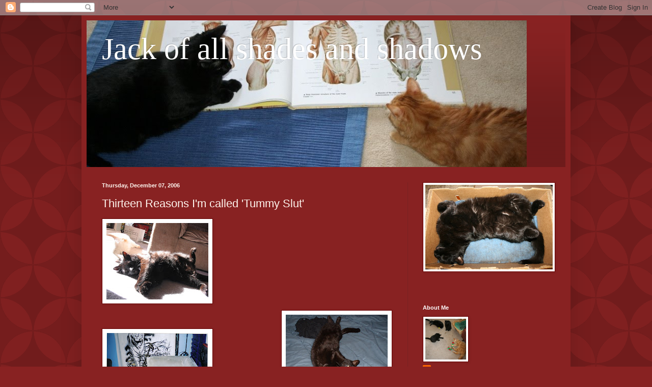

--- FILE ---
content_type: text/html; charset=UTF-8
request_url: https://jackofallshadesandshadows.blogspot.com/2006/12/thirteen-reasons-im-called-tummy-slut.html?showComment=1165537800000
body_size: 15419
content:
<!DOCTYPE html>
<html class='v2' dir='ltr' lang='en-US'>
<head>
<link href='https://www.blogger.com/static/v1/widgets/335934321-css_bundle_v2.css' rel='stylesheet' type='text/css'/>
<meta content='width=1100' name='viewport'/>
<meta content='text/html; charset=UTF-8' http-equiv='Content-Type'/>
<meta content='blogger' name='generator'/>
<link href='https://jackofallshadesandshadows.blogspot.com/favicon.ico' rel='icon' type='image/x-icon'/>
<link href='http://jackofallshadesandshadows.blogspot.com/2006/12/thirteen-reasons-im-called-tummy-slut.html' rel='canonical'/>
<link rel="alternate" type="application/atom+xml" title="Jack of all shades and shadows - Atom" href="https://jackofallshadesandshadows.blogspot.com/feeds/posts/default" />
<link rel="alternate" type="application/rss+xml" title="Jack of all shades and shadows - RSS" href="https://jackofallshadesandshadows.blogspot.com/feeds/posts/default?alt=rss" />
<link rel="service.post" type="application/atom+xml" title="Jack of all shades and shadows - Atom" href="https://www.blogger.com/feeds/1497426632136379616/posts/default" />

<link rel="alternate" type="application/atom+xml" title="Jack of all shades and shadows - Atom" href="https://jackofallshadesandshadows.blogspot.com/feeds/331424897540036600/comments/default" />
<!--Can't find substitution for tag [blog.ieCssRetrofitLinks]-->
<link href='https://blogger.googleusercontent.com/img/b/R29vZ2xl/AVvXsEg1OMbJzxEZ7egx8Ipri-uGwWQS7ksHkyJsNMDp0Ec6Cx99BEdcEg0nbHi6u6FdrFynYn_GXSksfvJ8pSYbK6tyiz6rVxTeMqk5E2pHjPB2bVoCR_3fv0IjGk_2gx5DQvdBKbjpRcnSgqG9/s200/Tummy+Slut+01.jpg' rel='image_src'/>
<meta content='http://jackofallshadesandshadows.blogspot.com/2006/12/thirteen-reasons-im-called-tummy-slut.html' property='og:url'/>
<meta content='Thirteen Reasons I&#39;m called &#39;Tummy Slut&#39;' property='og:title'/>
<meta content='' property='og:description'/>
<meta content='https://blogger.googleusercontent.com/img/b/R29vZ2xl/AVvXsEg1OMbJzxEZ7egx8Ipri-uGwWQS7ksHkyJsNMDp0Ec6Cx99BEdcEg0nbHi6u6FdrFynYn_GXSksfvJ8pSYbK6tyiz6rVxTeMqk5E2pHjPB2bVoCR_3fv0IjGk_2gx5DQvdBKbjpRcnSgqG9/w1200-h630-p-k-no-nu/Tummy+Slut+01.jpg' property='og:image'/>
<title>Jack of all shades and shadows: Thirteen Reasons I'm called 'Tummy Slut'</title>
<style id='page-skin-1' type='text/css'><!--
/*
-----------------------------------------------
Blogger Template Style
Name:     Simple
Designer: Blogger
URL:      www.blogger.com
----------------------------------------------- */
/* Content
----------------------------------------------- */
body {
font: normal normal 12px Arial, Tahoma, Helvetica, FreeSans, sans-serif;
color: #fff5ee;
background: #882222 url(//themes.googleusercontent.com/image?id=0BwVBOzw_-hbMODkzNDVjYTEtYzNiYi00YjRkLThkZjAtOGM0MGI5NzRhZjM4) repeat scroll top left;
padding: 0 40px 40px 40px;
}
html body .region-inner {
min-width: 0;
max-width: 100%;
width: auto;
}
h2 {
font-size: 22px;
}
a:link {
text-decoration:none;
color: #ffffcc;
}
a:visited {
text-decoration:none;
color: #ddbb99;
}
a:hover {
text-decoration:underline;
color: #ffffff;
}
.body-fauxcolumn-outer .fauxcolumn-inner {
background: transparent none repeat scroll top left;
_background-image: none;
}
.body-fauxcolumn-outer .cap-top {
position: absolute;
z-index: 1;
height: 400px;
width: 100%;
}
.body-fauxcolumn-outer .cap-top .cap-left {
width: 100%;
background: transparent url(//www.blogblog.com/1kt/simple/gradients_deep.png) repeat-x scroll top left;
_background-image: none;
}
.content-outer {
-moz-box-shadow: 0 0 40px rgba(0, 0, 0, .15);
-webkit-box-shadow: 0 0 5px rgba(0, 0, 0, .15);
-goog-ms-box-shadow: 0 0 10px #333333;
box-shadow: 0 0 40px rgba(0, 0, 0, .15);
margin-bottom: 1px;
}
.content-inner {
padding: 10px 10px;
}
.content-inner {
background-color: #882222;
}
/* Header
----------------------------------------------- */
.header-outer {
background: transparent url(//www.blogblog.com/1kt/simple/gradients_deep.png) repeat-x scroll 0 -400px;
_background-image: none;
}
.Header h1 {
font: normal normal 60px Georgia, Utopia, 'Palatino Linotype', Palatino, serif;
color: #ffffff;
text-shadow: -1px -1px 1px rgba(0, 0, 0, .2);
}
.Header h1 a {
color: #ffffff;
}
.Header .description {
font-size: 140%;
color: #ffffff;
}
.header-inner .Header .titlewrapper {
padding: 22px 30px;
}
.header-inner .Header .descriptionwrapper {
padding: 0 30px;
}
/* Tabs
----------------------------------------------- */
.tabs-inner .section:first-child {
border-top: 0 solid #772222;
}
.tabs-inner .section:first-child ul {
margin-top: -0;
border-top: 0 solid #772222;
border-left: 0 solid #772222;
border-right: 0 solid #772222;
}
.tabs-inner .widget ul {
background: #662222 none repeat-x scroll 0 -800px;
_background-image: none;
border-bottom: 1px solid #772222;
margin-top: 1px;
margin-left: -30px;
margin-right: -30px;
}
.tabs-inner .widget li a {
display: inline-block;
padding: .6em 1em;
font: normal normal 14px Arial, Tahoma, Helvetica, FreeSans, sans-serif;
color: #ffffcc;
border-left: 1px solid #882222;
border-right: 0 solid #772222;
}
.tabs-inner .widget li:first-child a {
border-left: none;
}
.tabs-inner .widget li.selected a, .tabs-inner .widget li a:hover {
color: #ffffff;
background-color: #552222;
text-decoration: none;
}
/* Columns
----------------------------------------------- */
.main-outer {
border-top: 0 solid #772222;
}
.fauxcolumn-left-outer .fauxcolumn-inner {
border-right: 1px solid #772222;
}
.fauxcolumn-right-outer .fauxcolumn-inner {
border-left: 1px solid #772222;
}
/* Headings
----------------------------------------------- */
div.widget > h2,
div.widget h2.title {
margin: 0 0 1em 0;
font: normal bold 11px Arial, Tahoma, Helvetica, FreeSans, sans-serif;
color: #ffffff;
}
/* Widgets
----------------------------------------------- */
.widget .zippy {
color: #999999;
text-shadow: 2px 2px 1px rgba(0, 0, 0, .1);
}
.widget .popular-posts ul {
list-style: none;
}
/* Posts
----------------------------------------------- */
h2.date-header {
font: normal bold 11px Arial, Tahoma, Helvetica, FreeSans, sans-serif;
}
.date-header span {
background-color: transparent;
color: #fff5ee;
padding: inherit;
letter-spacing: inherit;
margin: inherit;
}
.main-inner {
padding-top: 30px;
padding-bottom: 30px;
}
.main-inner .column-center-inner {
padding: 0 15px;
}
.main-inner .column-center-inner .section {
margin: 0 15px;
}
.post {
margin: 0 0 25px 0;
}
h3.post-title, .comments h4 {
font: normal normal 22px Arial, Tahoma, Helvetica, FreeSans, sans-serif;
margin: .75em 0 0;
}
.post-body {
font-size: 110%;
line-height: 1.4;
position: relative;
}
.post-body img, .post-body .tr-caption-container, .Profile img, .Image img,
.BlogList .item-thumbnail img {
padding: 4px;
background: #ffffff;
border: 1px solid #660000;
-moz-box-shadow: 1px 1px 5px rgba(0, 0, 0, .1);
-webkit-box-shadow: 1px 1px 5px rgba(0, 0, 0, .1);
box-shadow: 1px 1px 5px rgba(0, 0, 0, .1);
}
.post-body img, .post-body .tr-caption-container {
padding: 8px;
}
.post-body .tr-caption-container {
color: #333333;
}
.post-body .tr-caption-container img {
padding: 0;
background: transparent;
border: none;
-moz-box-shadow: 0 0 0 rgba(0, 0, 0, .1);
-webkit-box-shadow: 0 0 0 rgba(0, 0, 0, .1);
box-shadow: 0 0 0 rgba(0, 0, 0, .1);
}
.post-header {
margin: 0 0 1.5em;
line-height: 1.6;
font-size: 90%;
}
.post-footer {
margin: 20px -2px 0;
padding: 5px 10px;
color: #eeddcc;
background-color: #772222;
border-bottom: 1px solid transparent;
line-height: 1.6;
font-size: 90%;
}
#comments .comment-author {
padding-top: 1.5em;
border-top: 1px solid #772222;
background-position: 0 1.5em;
}
#comments .comment-author:first-child {
padding-top: 0;
border-top: none;
}
.avatar-image-container {
margin: .2em 0 0;
}
#comments .avatar-image-container img {
border: 1px solid #660000;
}
/* Comments
----------------------------------------------- */
.comments .comments-content .icon.blog-author {
background-repeat: no-repeat;
background-image: url([data-uri]);
}
.comments .comments-content .loadmore a {
border-top: 1px solid #999999;
border-bottom: 1px solid #999999;
}
.comments .comment-thread.inline-thread {
background-color: #772222;
}
.comments .continue {
border-top: 2px solid #999999;
}
/* Accents
---------------------------------------------- */
.section-columns td.columns-cell {
border-left: 1px solid #772222;
}
.blog-pager {
background: transparent none no-repeat scroll top center;
}
.blog-pager-older-link, .home-link,
.blog-pager-newer-link {
background-color: #882222;
padding: 5px;
}
.footer-outer {
border-top: 0 dashed #bbbbbb;
}
/* Mobile
----------------------------------------------- */
body.mobile  {
background-size: auto;
}
.mobile .body-fauxcolumn-outer {
background: transparent none repeat scroll top left;
}
.mobile .body-fauxcolumn-outer .cap-top {
background-size: 100% auto;
}
.mobile .content-outer {
-webkit-box-shadow: 0 0 3px rgba(0, 0, 0, .15);
box-shadow: 0 0 3px rgba(0, 0, 0, .15);
}
.mobile .tabs-inner .widget ul {
margin-left: 0;
margin-right: 0;
}
.mobile .post {
margin: 0;
}
.mobile .main-inner .column-center-inner .section {
margin: 0;
}
.mobile .date-header span {
padding: 0.1em 10px;
margin: 0 -10px;
}
.mobile h3.post-title {
margin: 0;
}
.mobile .blog-pager {
background: transparent none no-repeat scroll top center;
}
.mobile .footer-outer {
border-top: none;
}
.mobile .main-inner, .mobile .footer-inner {
background-color: #882222;
}
.mobile-index-contents {
color: #fff5ee;
}
.mobile-link-button {
background-color: #ffffcc;
}
.mobile-link-button a:link, .mobile-link-button a:visited {
color: #882222;
}
.mobile .tabs-inner .section:first-child {
border-top: none;
}
.mobile .tabs-inner .PageList .widget-content {
background-color: #552222;
color: #ffffff;
border-top: 1px solid #772222;
border-bottom: 1px solid #772222;
}
.mobile .tabs-inner .PageList .widget-content .pagelist-arrow {
border-left: 1px solid #772222;
}

--></style>
<style id='template-skin-1' type='text/css'><!--
body {
min-width: 960px;
}
.content-outer, .content-fauxcolumn-outer, .region-inner {
min-width: 960px;
max-width: 960px;
_width: 960px;
}
.main-inner .columns {
padding-left: 0;
padding-right: 310px;
}
.main-inner .fauxcolumn-center-outer {
left: 0;
right: 310px;
/* IE6 does not respect left and right together */
_width: expression(this.parentNode.offsetWidth -
parseInt("0") -
parseInt("310px") + 'px');
}
.main-inner .fauxcolumn-left-outer {
width: 0;
}
.main-inner .fauxcolumn-right-outer {
width: 310px;
}
.main-inner .column-left-outer {
width: 0;
right: 100%;
margin-left: -0;
}
.main-inner .column-right-outer {
width: 310px;
margin-right: -310px;
}
#layout {
min-width: 0;
}
#layout .content-outer {
min-width: 0;
width: 800px;
}
#layout .region-inner {
min-width: 0;
width: auto;
}
body#layout div.add_widget {
padding: 8px;
}
body#layout div.add_widget a {
margin-left: 32px;
}
--></style>
<style>
    body {background-image:url(\/\/themes.googleusercontent.com\/image?id=0BwVBOzw_-hbMODkzNDVjYTEtYzNiYi00YjRkLThkZjAtOGM0MGI5NzRhZjM4);}
    
@media (max-width: 200px) { body {background-image:url(\/\/themes.googleusercontent.com\/image?id=0BwVBOzw_-hbMODkzNDVjYTEtYzNiYi00YjRkLThkZjAtOGM0MGI5NzRhZjM4&options=w200);}}
@media (max-width: 400px) and (min-width: 201px) { body {background-image:url(\/\/themes.googleusercontent.com\/image?id=0BwVBOzw_-hbMODkzNDVjYTEtYzNiYi00YjRkLThkZjAtOGM0MGI5NzRhZjM4&options=w400);}}
@media (max-width: 800px) and (min-width: 401px) { body {background-image:url(\/\/themes.googleusercontent.com\/image?id=0BwVBOzw_-hbMODkzNDVjYTEtYzNiYi00YjRkLThkZjAtOGM0MGI5NzRhZjM4&options=w800);}}
@media (max-width: 1200px) and (min-width: 801px) { body {background-image:url(\/\/themes.googleusercontent.com\/image?id=0BwVBOzw_-hbMODkzNDVjYTEtYzNiYi00YjRkLThkZjAtOGM0MGI5NzRhZjM4&options=w1200);}}
/* Last tag covers anything over one higher than the previous max-size cap. */
@media (min-width: 1201px) { body {background-image:url(\/\/themes.googleusercontent.com\/image?id=0BwVBOzw_-hbMODkzNDVjYTEtYzNiYi00YjRkLThkZjAtOGM0MGI5NzRhZjM4&options=w1600);}}
  </style>
<link href='https://www.blogger.com/dyn-css/authorization.css?targetBlogID=1497426632136379616&amp;zx=96b0b121-b4ad-457e-8abc-f2c4511abfc1' media='none' onload='if(media!=&#39;all&#39;)media=&#39;all&#39;' rel='stylesheet'/><noscript><link href='https://www.blogger.com/dyn-css/authorization.css?targetBlogID=1497426632136379616&amp;zx=96b0b121-b4ad-457e-8abc-f2c4511abfc1' rel='stylesheet'/></noscript>
<meta name='google-adsense-platform-account' content='ca-host-pub-1556223355139109'/>
<meta name='google-adsense-platform-domain' content='blogspot.com'/>

</head>
<body class='loading variant-deep'>
<div class='navbar section' id='navbar' name='Navbar'><div class='widget Navbar' data-version='1' id='Navbar1'><script type="text/javascript">
    function setAttributeOnload(object, attribute, val) {
      if(window.addEventListener) {
        window.addEventListener('load',
          function(){ object[attribute] = val; }, false);
      } else {
        window.attachEvent('onload', function(){ object[attribute] = val; });
      }
    }
  </script>
<div id="navbar-iframe-container"></div>
<script type="text/javascript" src="https://apis.google.com/js/platform.js"></script>
<script type="text/javascript">
      gapi.load("gapi.iframes:gapi.iframes.style.bubble", function() {
        if (gapi.iframes && gapi.iframes.getContext) {
          gapi.iframes.getContext().openChild({
              url: 'https://www.blogger.com/navbar/1497426632136379616?po\x3d331424897540036600\x26origin\x3dhttps://jackofallshadesandshadows.blogspot.com',
              where: document.getElementById("navbar-iframe-container"),
              id: "navbar-iframe"
          });
        }
      });
    </script><script type="text/javascript">
(function() {
var script = document.createElement('script');
script.type = 'text/javascript';
script.src = '//pagead2.googlesyndication.com/pagead/js/google_top_exp.js';
var head = document.getElementsByTagName('head')[0];
if (head) {
head.appendChild(script);
}})();
</script>
</div></div>
<div class='body-fauxcolumns'>
<div class='fauxcolumn-outer body-fauxcolumn-outer'>
<div class='cap-top'>
<div class='cap-left'></div>
<div class='cap-right'></div>
</div>
<div class='fauxborder-left'>
<div class='fauxborder-right'></div>
<div class='fauxcolumn-inner'>
</div>
</div>
<div class='cap-bottom'>
<div class='cap-left'></div>
<div class='cap-right'></div>
</div>
</div>
</div>
<div class='content'>
<div class='content-fauxcolumns'>
<div class='fauxcolumn-outer content-fauxcolumn-outer'>
<div class='cap-top'>
<div class='cap-left'></div>
<div class='cap-right'></div>
</div>
<div class='fauxborder-left'>
<div class='fauxborder-right'></div>
<div class='fauxcolumn-inner'>
</div>
</div>
<div class='cap-bottom'>
<div class='cap-left'></div>
<div class='cap-right'></div>
</div>
</div>
</div>
<div class='content-outer'>
<div class='content-cap-top cap-top'>
<div class='cap-left'></div>
<div class='cap-right'></div>
</div>
<div class='fauxborder-left content-fauxborder-left'>
<div class='fauxborder-right content-fauxborder-right'></div>
<div class='content-inner'>
<header>
<div class='header-outer'>
<div class='header-cap-top cap-top'>
<div class='cap-left'></div>
<div class='cap-right'></div>
</div>
<div class='fauxborder-left header-fauxborder-left'>
<div class='fauxborder-right header-fauxborder-right'></div>
<div class='region-inner header-inner'>
<div class='header section' id='header' name='Header'><div class='widget Header' data-version='1' id='Header1'>
<div id='header-inner' style='background-image: url("https://blogger.googleusercontent.com/img/b/R29vZ2xl/AVvXsEgsWZl45UlWBFoXVA7OtQXGaRbNbEJB9fCssi4h_-pCjUhhRn0CdJsHK5Q3cc93W2l6TApUr0EsQ7i9JdlKFxrLYLdj4uCBDSHzESOyJ9Kj170vm2ijIKT2pzR8Ro2loTTQzfjAaRaq6Oec/s1600-r/banner.jpg"); background-position: left; width: 864px; min-height: 288px; _height: 288px; background-repeat: no-repeat; '>
<div class='titlewrapper' style='background: transparent'>
<h1 class='title' style='background: transparent; border-width: 0px'>
<a href='https://jackofallshadesandshadows.blogspot.com/'>
Jack of all shades and shadows
</a>
</h1>
</div>
<div class='descriptionwrapper'>
<p class='description'><span>
</span></p>
</div>
</div>
</div></div>
</div>
</div>
<div class='header-cap-bottom cap-bottom'>
<div class='cap-left'></div>
<div class='cap-right'></div>
</div>
</div>
</header>
<div class='tabs-outer'>
<div class='tabs-cap-top cap-top'>
<div class='cap-left'></div>
<div class='cap-right'></div>
</div>
<div class='fauxborder-left tabs-fauxborder-left'>
<div class='fauxborder-right tabs-fauxborder-right'></div>
<div class='region-inner tabs-inner'>
<div class='tabs no-items section' id='crosscol' name='Cross-Column'></div>
<div class='tabs no-items section' id='crosscol-overflow' name='Cross-Column 2'></div>
</div>
</div>
<div class='tabs-cap-bottom cap-bottom'>
<div class='cap-left'></div>
<div class='cap-right'></div>
</div>
</div>
<div class='main-outer'>
<div class='main-cap-top cap-top'>
<div class='cap-left'></div>
<div class='cap-right'></div>
</div>
<div class='fauxborder-left main-fauxborder-left'>
<div class='fauxborder-right main-fauxborder-right'></div>
<div class='region-inner main-inner'>
<div class='columns fauxcolumns'>
<div class='fauxcolumn-outer fauxcolumn-center-outer'>
<div class='cap-top'>
<div class='cap-left'></div>
<div class='cap-right'></div>
</div>
<div class='fauxborder-left'>
<div class='fauxborder-right'></div>
<div class='fauxcolumn-inner'>
</div>
</div>
<div class='cap-bottom'>
<div class='cap-left'></div>
<div class='cap-right'></div>
</div>
</div>
<div class='fauxcolumn-outer fauxcolumn-left-outer'>
<div class='cap-top'>
<div class='cap-left'></div>
<div class='cap-right'></div>
</div>
<div class='fauxborder-left'>
<div class='fauxborder-right'></div>
<div class='fauxcolumn-inner'>
</div>
</div>
<div class='cap-bottom'>
<div class='cap-left'></div>
<div class='cap-right'></div>
</div>
</div>
<div class='fauxcolumn-outer fauxcolumn-right-outer'>
<div class='cap-top'>
<div class='cap-left'></div>
<div class='cap-right'></div>
</div>
<div class='fauxborder-left'>
<div class='fauxborder-right'></div>
<div class='fauxcolumn-inner'>
</div>
</div>
<div class='cap-bottom'>
<div class='cap-left'></div>
<div class='cap-right'></div>
</div>
</div>
<!-- corrects IE6 width calculation -->
<div class='columns-inner'>
<div class='column-center-outer'>
<div class='column-center-inner'>
<div class='main section' id='main' name='Main'><div class='widget Blog' data-version='1' id='Blog1'>
<div class='blog-posts hfeed'>

          <div class="date-outer">
        
<h2 class='date-header'><span>Thursday, December 07, 2006</span></h2>

          <div class="date-posts">
        
<div class='post-outer'>
<div class='post hentry uncustomized-post-template' itemprop='blogPost' itemscope='itemscope' itemtype='http://schema.org/BlogPosting'>
<meta content='https://blogger.googleusercontent.com/img/b/R29vZ2xl/AVvXsEg1OMbJzxEZ7egx8Ipri-uGwWQS7ksHkyJsNMDp0Ec6Cx99BEdcEg0nbHi6u6FdrFynYn_GXSksfvJ8pSYbK6tyiz6rVxTeMqk5E2pHjPB2bVoCR_3fv0IjGk_2gx5DQvdBKbjpRcnSgqG9/s200/Tummy+Slut+01.jpg' itemprop='image_url'/>
<meta content='1497426632136379616' itemprop='blogId'/>
<meta content='331424897540036600' itemprop='postId'/>
<a name='331424897540036600'></a>
<h3 class='post-title entry-title' itemprop='name'>
Thirteen Reasons I'm called 'Tummy Slut'
</h3>
<div class='post-header'>
<div class='post-header-line-1'></div>
</div>
<div class='post-body entry-content' id='post-body-331424897540036600' itemprop='description articleBody'>
<img alt="" border="0" id="BLOGGER_PHOTO_ID_5005856413184204610" src="https://blogger.googleusercontent.com/img/b/R29vZ2xl/AVvXsEg1OMbJzxEZ7egx8Ipri-uGwWQS7ksHkyJsNMDp0Ec6Cx99BEdcEg0nbHi6u6FdrFynYn_GXSksfvJ8pSYbK6tyiz6rVxTeMqk5E2pHjPB2bVoCR_3fv0IjGk_2gx5DQvdBKbjpRcnSgqG9/s200/Tummy+Slut+01.jpg" style="FLOAT: left; MARGIN: 0px 10px 10px 0px; CURSOR: hand" /><br /><br /><br /><br /><br /><br /><br /><br /><br /><br /><a href="https://blogger.googleusercontent.com/img/b/R29vZ2xl/AVvXsEgo_Xq7yqwQ3vdV7U-qfCiZDNKRCXxCBtepoXyAOSjNH8Atx1wuY7W8SRKfg-yAlfV-N1S03FyBB7OXKTuwukq0CKKsrY25oogb4EO0PGI6APDFaTcjDWCLznglBAdNq_Jr190wgPeZRXdG/s1600-h/Tummy+Slut+08.jpg"><img alt="" border="0" id="BLOGGER_PHOTO_ID_5005857220638056370" src="https://blogger.googleusercontent.com/img/b/R29vZ2xl/AVvXsEgo_Xq7yqwQ3vdV7U-qfCiZDNKRCXxCBtepoXyAOSjNH8Atx1wuY7W8SRKfg-yAlfV-N1S03FyBB7OXKTuwukq0CKKsrY25oogb4EO0PGI6APDFaTcjDWCLznglBAdNq_Jr190wgPeZRXdG/s200/Tummy+Slut+08.jpg" style="FLOAT: right; MARGIN: 0px 0px 10px 10px; CURSOR: hand" /></a><br /><br /><a href="https://blogger.googleusercontent.com/img/b/R29vZ2xl/AVvXsEjYytyKOt0zWaTNDu1OknxCFYPsidndIJ_v41QHTLApJ-vBg268CfqEUWAOIxXWYCJ7hFhLoJ9LSO9z_VoBqe4xTCkrp66SynTqJWV3oPRIcSG-QHkocCf0WAwd1qKwmJO_icmtOiZLxD-Z/s1600-h/Tummy+Slut+02.jpg"><img alt="" border="0" id="BLOGGER_PHOTO_ID_5005856417479171922" src="https://blogger.googleusercontent.com/img/b/R29vZ2xl/AVvXsEjYytyKOt0zWaTNDu1OknxCFYPsidndIJ_v41QHTLApJ-vBg268CfqEUWAOIxXWYCJ7hFhLoJ9LSO9z_VoBqe4xTCkrp66SynTqJWV3oPRIcSG-QHkocCf0WAwd1qKwmJO_icmtOiZLxD-Z/s200/Tummy+Slut+02.jpg" style="FLOAT: left; MARGIN: 0px 10px 10px 0px; CURSOR: hand" /></a><br /><br /><br /><br /><br /><br /><br /><br /><a href="https://blogger.googleusercontent.com/img/b/R29vZ2xl/AVvXsEh1AraGLypDi-3tAdNVcp221qcN-9xzTqnj_BG_ApHuUsTEZN8uBPMKUjE7Dr32LsXQ3MLqpQE4cOjR4YQ9iEp8zRfXOCX1B5aLhcfMYZ4Mn7s7BErYg6IQDTpQw9sHm81qCaE9b0fcqDPo/s1600-h/Tummy+Slut+10.jpg"><img alt="" border="0" id="BLOGGER_PHOTO_ID_5005857224933023698" src="https://blogger.googleusercontent.com/img/b/R29vZ2xl/AVvXsEh1AraGLypDi-3tAdNVcp221qcN-9xzTqnj_BG_ApHuUsTEZN8uBPMKUjE7Dr32LsXQ3MLqpQE4cOjR4YQ9iEp8zRfXOCX1B5aLhcfMYZ4Mn7s7BErYg6IQDTpQw9sHm81qCaE9b0fcqDPo/s200/Tummy+Slut+10.jpg" style="FLOAT: right; MARGIN: 0px 0px 10px 10px; CURSOR: hand" /></a><br /><br /><br /><a href="https://blogger.googleusercontent.com/img/b/R29vZ2xl/AVvXsEi-jTZrpA5fLkh98pKN5EVB943uIAYJ1PHA0nyDNbvCuz6RXUKscqbEswmVLYq_Kkn1n0h7-3GCzC4x2uhDh8Vcmx62lpI0q9bfopLrFGxkVOslu46iU5TAu7vGfZtfusKZAw5OuUbaDc-0/s1600-h/Tummy+Slut+03.jpg"><img alt="" border="0" id="BLOGGER_PHOTO_ID_5005856421774139234" src="https://blogger.googleusercontent.com/img/b/R29vZ2xl/AVvXsEi-jTZrpA5fLkh98pKN5EVB943uIAYJ1PHA0nyDNbvCuz6RXUKscqbEswmVLYq_Kkn1n0h7-3GCzC4x2uhDh8Vcmx62lpI0q9bfopLrFGxkVOslu46iU5TAu7vGfZtfusKZAw5OuUbaDc-0/s200/Tummy+Slut+03.jpg" style="FLOAT: left; MARGIN: 0px 10px 10px 0px; CURSOR: hand" /></a><br /><br /><br /><br /><br /><br /><br /><br /><br /><a href="https://blogger.googleusercontent.com/img/b/R29vZ2xl/AVvXsEhBZ795grkEj4qDDF_mc7pWZqiFRSIBvi_B1Z1Uckh0sDSpbx8no4XbczsNJ2QfCSn4uSufkQEHyWqfJDbrXyCWK2gNVQbsjFQqHrmW1sxXx7c3NzGsb79XTXFhyphenhyphen_jJ7eATRx_W8O-YBr4u/s1600-h/Tummy+Slut+09.jpg"><img alt="" border="0" id="BLOGGER_PHOTO_ID_5005857224933023682" src="https://blogger.googleusercontent.com/img/b/R29vZ2xl/AVvXsEhBZ795grkEj4qDDF_mc7pWZqiFRSIBvi_B1Z1Uckh0sDSpbx8no4XbczsNJ2QfCSn4uSufkQEHyWqfJDbrXyCWK2gNVQbsjFQqHrmW1sxXx7c3NzGsb79XTXFhyphenhyphen_jJ7eATRx_W8O-YBr4u/s200/Tummy+Slut+09.jpg" style="FLOAT: right; MARGIN: 0px 0px 10px 10px; CURSOR: hand" /></a><br /><a href="https://blogger.googleusercontent.com/img/b/R29vZ2xl/AVvXsEjGzhVx_K8SyO0VmVAimPAY7Lo4QjchxQC_OoopMCDLPtwzg2q7BxsYuFoAqU_pfH894Ey7_ywlBcxWTnTmVQ_bqLgxvzcoMXqYMkBRJTvxJB9DhUl-lYXYjuAOqErf4xAtjBQ87sElViPG/s1600-h/Tummy+Slut+05.jpg"><img alt="" border="0" id="BLOGGER_PHOTO_ID_5005856426069106562" src="https://blogger.googleusercontent.com/img/b/R29vZ2xl/AVvXsEjGzhVx_K8SyO0VmVAimPAY7Lo4QjchxQC_OoopMCDLPtwzg2q7BxsYuFoAqU_pfH894Ey7_ywlBcxWTnTmVQ_bqLgxvzcoMXqYMkBRJTvxJB9DhUl-lYXYjuAOqErf4xAtjBQ87sElViPG/s200/Tummy+Slut+05.jpg" style="FLOAT: left; MARGIN: 0px 10px 10px 0px; CURSOR: hand" /></a><br /><br /><br /><br /><br /><br /><br /><br /><a href="https://blogger.googleusercontent.com/img/b/R29vZ2xl/AVvXsEgFUF4m1oeO8X7QQx-xLVNAW1oGF2f3ILJm37CeEuKA4tg9vBv1gT-_vuUNY1gYzq0wulxM-MD8mtcptr3hEA0SrGWB_VvDOw-RHa7YMHTSzLnTCbFrPkcgBbOJe8u0s_HkL2aUObvXs76d/s1600-h/Tummy+Slut+07.jpg"><img alt="" border="0" id="BLOGGER_PHOTO_ID_5005857220638056354" src="https://blogger.googleusercontent.com/img/b/R29vZ2xl/AVvXsEgFUF4m1oeO8X7QQx-xLVNAW1oGF2f3ILJm37CeEuKA4tg9vBv1gT-_vuUNY1gYzq0wulxM-MD8mtcptr3hEA0SrGWB_VvDOw-RHa7YMHTSzLnTCbFrPkcgBbOJe8u0s_HkL2aUObvXs76d/s200/Tummy+Slut+07.jpg" style="FLOAT: right; MARGIN: 0px 0px 10px 10px; CURSOR: hand" /></a><br /><br /><a href="https://blogger.googleusercontent.com/img/b/R29vZ2xl/AVvXsEgKnYdtbfRUgDyuelqyE6pITO4DNT5fdAHN7m-gqzoxf3otyRRuLtsSoHcnkTV620uJnrpuYUAEEwRaMrTmF4fgy_Q9dKU8ldLEKVy8PqfazK1wRzJ-ovqxlooPmKOJw_9FoMdKha2ckoNE/s1600-h/Tummy+Slut+04.jpg"><img alt="" border="0" id="BLOGGER_PHOTO_ID_5005856421774139250" src="https://blogger.googleusercontent.com/img/b/R29vZ2xl/AVvXsEgKnYdtbfRUgDyuelqyE6pITO4DNT5fdAHN7m-gqzoxf3otyRRuLtsSoHcnkTV620uJnrpuYUAEEwRaMrTmF4fgy_Q9dKU8ldLEKVy8PqfazK1wRzJ-ovqxlooPmKOJw_9FoMdKha2ckoNE/s200/Tummy+Slut+04.jpg" style="FLOAT: left; MARGIN: 0px 10px 10px 0px; CURSOR: hand" /></a><br /><br /><br /><br /><br /><br /><br /><br /><br /><a href="https://blogger.googleusercontent.com/img/b/R29vZ2xl/AVvXsEgZ0YPG0mAmiZyvfbtZiIq5-DnMiupA5mAPRMpQYPTRxqrAmQJS22HQZdeOlUfXNeQ0XaGgj1iUMO3nIBEp57QNy4KGTGsAai015wUeCA5i5AuAhiXXRZ0D6qMSVFs3zVoW_6VXD8dkXIDf/s1600-h/Tummy+Slut+06.jpg"><img alt="" border="0" id="BLOGGER_PHOTO_ID_5005857216343089042" src="https://blogger.googleusercontent.com/img/b/R29vZ2xl/AVvXsEgZ0YPG0mAmiZyvfbtZiIq5-DnMiupA5mAPRMpQYPTRxqrAmQJS22HQZdeOlUfXNeQ0XaGgj1iUMO3nIBEp57QNy4KGTGsAai015wUeCA5i5AuAhiXXRZ0D6qMSVFs3zVoW_6VXD8dkXIDf/s200/Tummy+Slut+06.jpg" style="FLOAT: right; MARGIN: 0px 0px 10px 10px; CURSOR: hand" /></a><br /><br /><a href="https://blogger.googleusercontent.com/img/b/R29vZ2xl/AVvXsEhBNPPpp92XDkJaaO-Ud5C-O80PtSXZ_AFWcGofzdmhMvAl-qYg3Kmg0B9ov68UPiNAMR-XGQh1_Ao4beU-OKHKKtn2GqpByDX2R0gp6KaXsATo_Eu8ViKbaXF973vZSaUUpoM4RRJYxyhyphenhyphen/s1600-h/Tummy+Slut+12.jpg"><img alt="" border="0" id="BLOGGER_PHOTO_ID_5005857753214001138" src="https://blogger.googleusercontent.com/img/b/R29vZ2xl/AVvXsEhBNPPpp92XDkJaaO-Ud5C-O80PtSXZ_AFWcGofzdmhMvAl-qYg3Kmg0B9ov68UPiNAMR-XGQh1_Ao4beU-OKHKKtn2GqpByDX2R0gp6KaXsATo_Eu8ViKbaXF973vZSaUUpoM4RRJYxyhyphenhyphen/s200/Tummy+Slut+12.jpg" style="FLOAT: left; MARGIN: 0px 10px 10px 0px; CURSOR: hand" /></a><br /><br /><br /><br /><br /><br /><br /><br /><br /><br /><br /><br /><a href="https://blogger.googleusercontent.com/img/b/R29vZ2xl/AVvXsEjCGE_HcgfReJNGjV6dpXghOy7nTkkPdvPHS4Tyzp9sbQkAbCfj74cgWZvBeHh1bNd679k6ts1f_y6HPSLPd0hE2isYREwh4RWHrFLYY2z6eMZj9L2xtN0OsUXewJuhK6c5mVhfaaJikItd/s1600-h/Tummy+Slut+13.jpg"><img alt="" border="0" id="BLOGGER_PHOTO_ID_5005858131171123202" src="https://blogger.googleusercontent.com/img/b/R29vZ2xl/AVvXsEjCGE_HcgfReJNGjV6dpXghOy7nTkkPdvPHS4Tyzp9sbQkAbCfj74cgWZvBeHh1bNd679k6ts1f_y6HPSLPd0hE2isYREwh4RWHrFLYY2z6eMZj9L2xtN0OsUXewJuhK6c5mVhfaaJikItd/s200/Tummy+Slut+13.jpg" style="FLOAT: right; MARGIN: 0px 0px 10px 10px; CURSOR: hand" /></a><br /><br /><a href="https://blogger.googleusercontent.com/img/b/R29vZ2xl/AVvXsEj85PFLxVulNiSzPPFescwzeYpV1nXekL47OmxdXO-yi4LG8MvqMLArVaPbAr3l3G-37EtCkLLpe00yyHMYVoSqGRfxHGLcMRuiaBUwXp6lJQaHLDeS1E79M3X8xHNzARAzdSw9wCvBAGr_/s1600-h/Tummy+Slut+11.jpg"><img alt="" border="0" id="BLOGGER_PHOTO_ID_5005857753214001122" src="https://blogger.googleusercontent.com/img/b/R29vZ2xl/AVvXsEj85PFLxVulNiSzPPFescwzeYpV1nXekL47OmxdXO-yi4LG8MvqMLArVaPbAr3l3G-37EtCkLLpe00yyHMYVoSqGRfxHGLcMRuiaBUwXp6lJQaHLDeS1E79M3X8xHNzARAzdSw9wCvBAGr_/s200/Tummy+Slut+11.jpg" style="FLOAT: left; MARGIN: 0px 10px 10px 0px; CURSOR: hand" /></a>
<div style='clear: both;'></div>
</div>
<div class='post-footer'>
<div class='post-footer-line post-footer-line-1'>
<span class='post-author vcard'>
Posted by
<span class='fn' itemprop='author' itemscope='itemscope' itemtype='http://schema.org/Person'>
<meta content='https://www.blogger.com/profile/09044146258144729576' itemprop='url'/>
<a class='g-profile' href='https://www.blogger.com/profile/09044146258144729576' rel='author' title='author profile'>
<span itemprop='name'>Jack, Persephone, Tenzing and Lancelot</span>
</a>
</span>
</span>
<span class='post-timestamp'>
at
<meta content='http://jackofallshadesandshadows.blogspot.com/2006/12/thirteen-reasons-im-called-tummy-slut.html' itemprop='url'/>
<a class='timestamp-link' href='https://jackofallshadesandshadows.blogspot.com/2006/12/thirteen-reasons-im-called-tummy-slut.html' rel='bookmark' title='permanent link'><abbr class='published' itemprop='datePublished' title='2006-12-07T11:37:00-07:00'>11:37 AM</abbr></a>
</span>
<span class='post-comment-link'>
</span>
<span class='post-icons'>
<span class='item-control blog-admin pid-1834069016'>
<a href='https://www.blogger.com/post-edit.g?blogID=1497426632136379616&postID=331424897540036600&from=pencil' title='Edit Post'>
<img alt='' class='icon-action' height='18' src='https://resources.blogblog.com/img/icon18_edit_allbkg.gif' width='18'/>
</a>
</span>
</span>
<div class='post-share-buttons goog-inline-block'>
</div>
</div>
<div class='post-footer-line post-footer-line-2'>
<span class='post-labels'>
</span>
</div>
<div class='post-footer-line post-footer-line-3'>
<span class='post-location'>
</span>
</div>
</div>
</div>
<div class='comments' id='comments'>
<a name='comments'></a>
<h4>11 comments:</h4>
<div id='Blog1_comments-block-wrapper'>
<dl class='avatar-comment-indent' id='comments-block'>
<dt class='comment-author ' id='c7234517939915117471'>
<a name='c7234517939915117471'></a>
<div class="avatar-image-container vcard"><span dir="ltr"><a href="https://www.blogger.com/profile/18395326253362300647" target="" rel="nofollow" onclick="" class="avatar-hovercard" id="av-7234517939915117471-18395326253362300647"><img src="https://resources.blogblog.com/img/blank.gif" width="35" height="35" class="delayLoad" style="display: none;" longdesc="//blogger.googleusercontent.com/img/b/R29vZ2xl/AVvXsEhP0bhFsaYB2K2fW9Q9PK36RYkb6fyTb2Jof16OPLqyCrU875HHxCFR9UnjCMf4iJAFEuFdoERqAlb82i4bTzZFx2R7JEkNPBaytiyhoEnMDTRFVzgrpSpVnoRsvIq9I9s/s45-c/jones6.jpg" alt="" title="LZ">

<noscript><img src="//blogger.googleusercontent.com/img/b/R29vZ2xl/AVvXsEhP0bhFsaYB2K2fW9Q9PK36RYkb6fyTb2Jof16OPLqyCrU875HHxCFR9UnjCMf4iJAFEuFdoERqAlb82i4bTzZFx2R7JEkNPBaytiyhoEnMDTRFVzgrpSpVnoRsvIq9I9s/s45-c/jones6.jpg" width="35" height="35" class="photo" alt=""></noscript></a></span></div>
<a href='https://www.blogger.com/profile/18395326253362300647' rel='nofollow'>LZ</a>
said...
</dt>
<dd class='comment-body' id='Blog1_cmt-7234517939915117471'>
<p>
Fabulous 13!!!  Kaze posted one this week but I think yours is so artistic!!  Great tummy.<br /><br />Chase
</p>
</dd>
<dd class='comment-footer'>
<span class='comment-timestamp'>
<a href='https://jackofallshadesandshadows.blogspot.com/2006/12/thirteen-reasons-im-called-tummy-slut.html?showComment=1165519260000#c7234517939915117471' title='comment permalink'>
12/07/2006 12:21 PM
</a>
<span class='item-control blog-admin pid-1091145023'>
<a class='comment-delete' href='https://www.blogger.com/comment/delete/1497426632136379616/7234517939915117471' title='Delete Comment'>
<img src='https://resources.blogblog.com/img/icon_delete13.gif'/>
</a>
</span>
</span>
</dd>
<dt class='comment-author ' id='c1444671745843047547'>
<a name='c1444671745843047547'></a>
<div class="avatar-image-container avatar-stock"><span dir="ltr"><img src="//resources.blogblog.com/img/blank.gif" width="35" height="35" alt="" title="Anonymous">

</span></div>
Anonymous
said...
</dt>
<dd class='comment-body' id='Blog1_cmt-1444671745843047547'>
<p>
heheheheheeesnorthehe. Tummy Slut, dats furry funny. Yoo do gots a pretty tummy, mmmm soft, warm, makin me sleepy. Gotta nap now.<br />Sadie
</p>
</dd>
<dd class='comment-footer'>
<span class='comment-timestamp'>
<a href='https://jackofallshadesandshadows.blogspot.com/2006/12/thirteen-reasons-im-called-tummy-slut.html?showComment=1165523760000#c1444671745843047547' title='comment permalink'>
12/07/2006 1:36 PM
</a>
<span class='item-control blog-admin pid-535054305'>
<a class='comment-delete' href='https://www.blogger.com/comment/delete/1497426632136379616/1444671745843047547' title='Delete Comment'>
<img src='https://resources.blogblog.com/img/icon_delete13.gif'/>
</a>
</span>
</span>
</dd>
<dt class='comment-author ' id='c2241487069565731048'>
<a name='c2241487069565731048'></a>
<div class="avatar-image-container vcard"><span dir="ltr"><a href="https://www.blogger.com/profile/16169799724125748325" target="" rel="nofollow" onclick="" class="avatar-hovercard" id="av-2241487069565731048-16169799724125748325"><img src="https://resources.blogblog.com/img/blank.gif" width="35" height="35" class="delayLoad" style="display: none;" longdesc="//2.bp.blogspot.com/_xFAW3_l53zk/SarhnbSUfjI/AAAAAAAAAPU/Mxx8a7ggefo/S45-s35/Georgia%253AGemini.jpg" alt="" title="Gemini">

<noscript><img src="//2.bp.blogspot.com/_xFAW3_l53zk/SarhnbSUfjI/AAAAAAAAAPU/Mxx8a7ggefo/S45-s35/Georgia%253AGemini.jpg" width="35" height="35" class="photo" alt=""></noscript></a></span></div>
<a href='https://www.blogger.com/profile/16169799724125748325' rel='nofollow'>Gemini</a>
said...
</dt>
<dd class='comment-body' id='Blog1_cmt-2241487069565731048'>
<p>
You have a wonderful tummy!
</p>
</dd>
<dd class='comment-footer'>
<span class='comment-timestamp'>
<a href='https://jackofallshadesandshadows.blogspot.com/2006/12/thirteen-reasons-im-called-tummy-slut.html?showComment=1165528800000#c2241487069565731048' title='comment permalink'>
12/07/2006 3:00 PM
</a>
<span class='item-control blog-admin pid-777822740'>
<a class='comment-delete' href='https://www.blogger.com/comment/delete/1497426632136379616/2241487069565731048' title='Delete Comment'>
<img src='https://resources.blogblog.com/img/icon_delete13.gif'/>
</a>
</span>
</span>
</dd>
<dt class='comment-author ' id='c5426822635704885809'>
<a name='c5426822635704885809'></a>
<div class="avatar-image-container vcard"><span dir="ltr"><a href="https://www.blogger.com/profile/07363458645411103051" target="" rel="nofollow" onclick="" class="avatar-hovercard" id="av-5426822635704885809-07363458645411103051"><img src="https://resources.blogblog.com/img/blank.gif" width="35" height="35" class="delayLoad" style="display: none;" longdesc="//blogger.googleusercontent.com/img/b/R29vZ2xl/AVvXsEjAlE_TDCfyxKw9_sGcJyPQFelXnM24BYh7W5nQQO0wdXR-dzzl7Hmsa6b-lAseZPghaWTE5X29GZQIBUkCfPC3fOp1nBIuGElAtCd6qHbeu13RpFc2TYAb-maZUKlWTw/s45-c/HendrixProfilePic.jpg" alt="" title="Mr. Hendrix">

<noscript><img src="//blogger.googleusercontent.com/img/b/R29vZ2xl/AVvXsEjAlE_TDCfyxKw9_sGcJyPQFelXnM24BYh7W5nQQO0wdXR-dzzl7Hmsa6b-lAseZPghaWTE5X29GZQIBUkCfPC3fOp1nBIuGElAtCd6qHbeu13RpFc2TYAb-maZUKlWTw/s45-c/HendrixProfilePic.jpg" width="35" height="35" class="photo" alt=""></noscript></a></span></div>
<a href='https://www.blogger.com/profile/07363458645411103051' rel='nofollow'>Mr. Hendrix</a>
said...
</dt>
<dd class='comment-body' id='Blog1_cmt-5426822635704885809'>
<p>
That is a fantastic 13! You haf one nice tummy. If I were you I'd show it off lots too! Great first post. Luve the pictures.
</p>
</dd>
<dd class='comment-footer'>
<span class='comment-timestamp'>
<a href='https://jackofallshadesandshadows.blogspot.com/2006/12/thirteen-reasons-im-called-tummy-slut.html?showComment=1165537200000#c5426822635704885809' title='comment permalink'>
12/07/2006 5:20 PM
</a>
<span class='item-control blog-admin pid-948254049'>
<a class='comment-delete' href='https://www.blogger.com/comment/delete/1497426632136379616/5426822635704885809' title='Delete Comment'>
<img src='https://resources.blogblog.com/img/icon_delete13.gif'/>
</a>
</span>
</span>
</dd>
<dt class='comment-author ' id='c8951105690659394022'>
<a name='c8951105690659394022'></a>
<div class="avatar-image-container vcard"><span dir="ltr"><a href="https://www.blogger.com/profile/11838216166226247001" target="" rel="nofollow" onclick="" class="avatar-hovercard" id="av-8951105690659394022-11838216166226247001"><img src="https://resources.blogblog.com/img/blank.gif" width="35" height="35" class="delayLoad" style="display: none;" longdesc="//blogger.googleusercontent.com/img/b/R29vZ2xl/AVvXsEhEgX1B-AmhXqdQUlb4WFhUcnuIt60KOvDTUqmOqz_A4ejyR6TzdZ6jp5Jv7Nn4A71g1efI05RMApOX3XdmlpP_q74ccbR28WdWOlqubGaMExJsQDJlMRSLT3Tl1tgZsdU/s45-c/ZoolatryCard-04.jpg" alt="" title="KC and the Giggleman Kitties">

<noscript><img src="//blogger.googleusercontent.com/img/b/R29vZ2xl/AVvXsEhEgX1B-AmhXqdQUlb4WFhUcnuIt60KOvDTUqmOqz_A4ejyR6TzdZ6jp5Jv7Nn4A71g1efI05RMApOX3XdmlpP_q74ccbR28WdWOlqubGaMExJsQDJlMRSLT3Tl1tgZsdU/s45-c/ZoolatryCard-04.jpg" width="35" height="35" class="photo" alt=""></noscript></a></span></div>
<a href='https://www.blogger.com/profile/11838216166226247001' rel='nofollow'>KC and the Giggleman Kitties</a>
said...
</dt>
<dd class='comment-body' id='Blog1_cmt-8951105690659394022'>
<p>
o, Jack, what grrrreat pickshures. good Thursday Thirteen post.
</p>
</dd>
<dd class='comment-footer'>
<span class='comment-timestamp'>
<a href='https://jackofallshadesandshadows.blogspot.com/2006/12/thirteen-reasons-im-called-tummy-slut.html?showComment=1165537800000#c8951105690659394022' title='comment permalink'>
12/07/2006 5:30 PM
</a>
<span class='item-control blog-admin pid-341027092'>
<a class='comment-delete' href='https://www.blogger.com/comment/delete/1497426632136379616/8951105690659394022' title='Delete Comment'>
<img src='https://resources.blogblog.com/img/icon_delete13.gif'/>
</a>
</span>
</span>
</dd>
<dt class='comment-author ' id='c3563611797328878506'>
<a name='c3563611797328878506'></a>
<div class="avatar-image-container avatar-stock"><span dir="ltr"><img src="//resources.blogblog.com/img/blank.gif" width="35" height="35" alt="" title="Anonymous">

</span></div>
Anonymous
said...
</dt>
<dd class='comment-body' id='Blog1_cmt-3563611797328878506'>
<p>
That's a very nice tummy.  It is touchable, or are you a tummy terror like Midnight?
</p>
</dd>
<dd class='comment-footer'>
<span class='comment-timestamp'>
<a href='https://jackofallshadesandshadows.blogspot.com/2006/12/thirteen-reasons-im-called-tummy-slut.html?showComment=1165548120000#c3563611797328878506' title='comment permalink'>
12/07/2006 8:22 PM
</a>
<span class='item-control blog-admin pid-535054305'>
<a class='comment-delete' href='https://www.blogger.com/comment/delete/1497426632136379616/3563611797328878506' title='Delete Comment'>
<img src='https://resources.blogblog.com/img/icon_delete13.gif'/>
</a>
</span>
</span>
</dd>
<dt class='comment-author ' id='c8125260879303224624'>
<a name='c8125260879303224624'></a>
<div class="avatar-image-container vcard"><span dir="ltr"><a href="https://www.blogger.com/profile/16472258881852660775" target="" rel="nofollow" onclick="" class="avatar-hovercard" id="av-8125260879303224624-16472258881852660775"><img src="https://resources.blogblog.com/img/blank.gif" width="35" height="35" class="delayLoad" style="display: none;" longdesc="//blogger.googleusercontent.com/img/b/R29vZ2xl/AVvXsEjonBl1P3JKEDgMvTnkXaaPnuZ1EEyc9gQT-Q9ZhbrrIuo9hriEdOay_lvCuHGTr-qHjVjJUJNRq5bbLuQ1oXI8ulOjAmypq6aHeG9rjQyPilQRMaZOMoFLgV_M1m8apHk/s45-c/P1010059.JPG" alt="" title="Shaggy and Scout">

<noscript><img src="//blogger.googleusercontent.com/img/b/R29vZ2xl/AVvXsEjonBl1P3JKEDgMvTnkXaaPnuZ1EEyc9gQT-Q9ZhbrrIuo9hriEdOay_lvCuHGTr-qHjVjJUJNRq5bbLuQ1oXI8ulOjAmypq6aHeG9rjQyPilQRMaZOMoFLgV_M1m8apHk/s45-c/P1010059.JPG" width="35" height="35" class="photo" alt=""></noscript></a></span></div>
<a href='https://www.blogger.com/profile/16472258881852660775' rel='nofollow'>Shaggy and Scout</a>
said...
</dt>
<dd class='comment-body' id='Blog1_cmt-8125260879303224624'>
<p>
Absolutely wonderful pictures! You could become a tummy model.
</p>
</dd>
<dd class='comment-footer'>
<span class='comment-timestamp'>
<a href='https://jackofallshadesandshadows.blogspot.com/2006/12/thirteen-reasons-im-called-tummy-slut.html?showComment=1165552020000#c8125260879303224624' title='comment permalink'>
12/07/2006 9:27 PM
</a>
<span class='item-control blog-admin pid-459072556'>
<a class='comment-delete' href='https://www.blogger.com/comment/delete/1497426632136379616/8125260879303224624' title='Delete Comment'>
<img src='https://resources.blogblog.com/img/icon_delete13.gif'/>
</a>
</span>
</span>
</dd>
<dt class='comment-author ' id='c1299706932508698786'>
<a name='c1299706932508698786'></a>
<div class="avatar-image-container vcard"><span dir="ltr"><a href="https://www.blogger.com/profile/05067482064396105425" target="" rel="nofollow" onclick="" class="avatar-hovercard" id="av-1299706932508698786-05067482064396105425"><img src="https://resources.blogblog.com/img/blank.gif" width="35" height="35" class="delayLoad" style="display: none;" longdesc="//1.bp.blogspot.com/_9riRi0EKa1E/SaNuiN9LWJI/AAAAAAAAA28/kGfZcmhjv_E/S45-s35/hotmbc1.jpg" alt="" title="Hot(M)BC">

<noscript><img src="//1.bp.blogspot.com/_9riRi0EKa1E/SaNuiN9LWJI/AAAAAAAAA28/kGfZcmhjv_E/S45-s35/hotmbc1.jpg" width="35" height="35" class="photo" alt=""></noscript></a></span></div>
<a href='https://www.blogger.com/profile/05067482064396105425' rel='nofollow'>Hot(M)BC</a>
said...
</dt>
<dd class='comment-body' id='Blog1_cmt-1299706932508698786'>
<p>
Wow, dat's a great Thursday 13!!!  You has a cute tummy too. hehehe<br />Purrrrrrrs,<br />Sanjee
</p>
</dd>
<dd class='comment-footer'>
<span class='comment-timestamp'>
<a href='https://jackofallshadesandshadows.blogspot.com/2006/12/thirteen-reasons-im-called-tummy-slut.html?showComment=1165555200000#c1299706932508698786' title='comment permalink'>
12/07/2006 10:20 PM
</a>
<span class='item-control blog-admin pid-893565023'>
<a class='comment-delete' href='https://www.blogger.com/comment/delete/1497426632136379616/1299706932508698786' title='Delete Comment'>
<img src='https://resources.blogblog.com/img/icon_delete13.gif'/>
</a>
</span>
</span>
</dd>
<dt class='comment-author ' id='c8462221658083446679'>
<a name='c8462221658083446679'></a>
<div class="avatar-image-container vcard"><span dir="ltr"><a href="https://www.blogger.com/profile/15503176171948984599" target="" rel="nofollow" onclick="" class="avatar-hovercard" id="av-8462221658083446679-15503176171948984599"><img src="https://resources.blogblog.com/img/blank.gif" width="35" height="35" class="delayLoad" style="display: none;" longdesc="//blogger.googleusercontent.com/img/b/R29vZ2xl/AVvXsEhmjj2MIZIiOJjzV4WUVY3zCStgnFzM2-LQL2Sf4qDWcflOztaX0A5r5ZYcyHjMEPRmdZD55v3D7FvBVictLSIxL3pA5gIGT6Ga921jU_CBFPJ7ypByleKVlfp2FrJ6Tjc/s45-c/3.png" alt="" title="Lux">

<noscript><img src="//blogger.googleusercontent.com/img/b/R29vZ2xl/AVvXsEhmjj2MIZIiOJjzV4WUVY3zCStgnFzM2-LQL2Sf4qDWcflOztaX0A5r5ZYcyHjMEPRmdZD55v3D7FvBVictLSIxL3pA5gIGT6Ga921jU_CBFPJ7ypByleKVlfp2FrJ6Tjc/s45-c/3.png" width="35" height="35" class="photo" alt=""></noscript></a></span></div>
<a href='https://www.blogger.com/profile/15503176171948984599' rel='nofollow'>Lux</a>
said...
</dt>
<dd class='comment-body' id='Blog1_cmt-8462221658083446679'>
<p>
Those reasons are darling!
</p>
</dd>
<dd class='comment-footer'>
<span class='comment-timestamp'>
<a href='https://jackofallshadesandshadows.blogspot.com/2006/12/thirteen-reasons-im-called-tummy-slut.html?showComment=1165572600000#c8462221658083446679' title='comment permalink'>
12/08/2006 3:10 AM
</a>
<span class='item-control blog-admin pid-1877433056'>
<a class='comment-delete' href='https://www.blogger.com/comment/delete/1497426632136379616/8462221658083446679' title='Delete Comment'>
<img src='https://resources.blogblog.com/img/icon_delete13.gif'/>
</a>
</span>
</span>
</dd>
<dt class='comment-author ' id='c2331915720813378396'>
<a name='c2331915720813378396'></a>
<div class="avatar-image-container avatar-stock"><span dir="ltr"><img src="//resources.blogblog.com/img/blank.gif" width="35" height="35" alt="" title="Anonymous">

</span></div>
Anonymous
said...
</dt>
<dd class='comment-body' id='Blog1_cmt-2331915720813378396'>
<p>
I insist on tummy rubs at LEAST twice a day!
</p>
</dd>
<dd class='comment-footer'>
<span class='comment-timestamp'>
<a href='https://jackofallshadesandshadows.blogspot.com/2006/12/thirteen-reasons-im-called-tummy-slut.html?showComment=1165638780000#c2331915720813378396' title='comment permalink'>
12/08/2006 9:33 PM
</a>
<span class='item-control blog-admin pid-535054305'>
<a class='comment-delete' href='https://www.blogger.com/comment/delete/1497426632136379616/2331915720813378396' title='Delete Comment'>
<img src='https://resources.blogblog.com/img/icon_delete13.gif'/>
</a>
</span>
</span>
</dd>
<dt class='comment-author ' id='c6215306995726656528'>
<a name='c6215306995726656528'></a>
<div class="avatar-image-container vcard"><span dir="ltr"><a href="https://www.blogger.com/profile/03558309027673301934" target="" rel="nofollow" onclick="" class="avatar-hovercard" id="av-6215306995726656528-03558309027673301934"><img src="https://resources.blogblog.com/img/blank.gif" width="35" height="35" class="delayLoad" style="display: none;" longdesc="//blogger.googleusercontent.com/img/b/R29vZ2xl/AVvXsEgjMKf3pfiF1vInT_cMXdRuFGuZeABlpLVNYTTP8LZIKzGN4U3cc4RcikzQlsp785rfgpVONmYTeIXzyT9vMYXJR_GKdIkQllmu1648sHZwpz_qEA0o-imaSnpAoPW0FDk/s45-c/angel.william.2.png" alt="" title="Ivan from WMD">

<noscript><img src="//blogger.googleusercontent.com/img/b/R29vZ2xl/AVvXsEgjMKf3pfiF1vInT_cMXdRuFGuZeABlpLVNYTTP8LZIKzGN4U3cc4RcikzQlsp785rfgpVONmYTeIXzyT9vMYXJR_GKdIkQllmu1648sHZwpz_qEA0o-imaSnpAoPW0FDk/s45-c/angel.william.2.png" width="35" height="35" class="photo" alt=""></noscript></a></span></div>
<a href='https://www.blogger.com/profile/03558309027673301934' rel='nofollow'>Ivan from WMD</a>
said...
</dt>
<dd class='comment-body' id='Blog1_cmt-6215306995726656528'>
<p>
Mega tummy shots!
</p>
</dd>
<dd class='comment-footer'>
<span class='comment-timestamp'>
<a href='https://jackofallshadesandshadows.blogspot.com/2006/12/thirteen-reasons-im-called-tummy-slut.html?showComment=1165641180000#c6215306995726656528' title='comment permalink'>
12/08/2006 10:13 PM
</a>
<span class='item-control blog-admin pid-952752130'>
<a class='comment-delete' href='https://www.blogger.com/comment/delete/1497426632136379616/6215306995726656528' title='Delete Comment'>
<img src='https://resources.blogblog.com/img/icon_delete13.gif'/>
</a>
</span>
</span>
</dd>
</dl>
</div>
<p class='comment-footer'>
<a href='https://www.blogger.com/comment/fullpage/post/1497426632136379616/331424897540036600' onclick=''>Post a Comment</a>
</p>
</div>
</div>

        </div></div>
      
</div>
<div class='blog-pager' id='blog-pager'>
<span id='blog-pager-newer-link'>
<a class='blog-pager-newer-link' href='https://jackofallshadesandshadows.blogspot.com/2006/12/santas-vishus-rain-deer.html' id='Blog1_blog-pager-newer-link' title='Newer Post'>Newer Post</a>
</span>
<span id='blog-pager-older-link'>
<a class='blog-pager-older-link' href='https://jackofallshadesandshadows.blogspot.com/2006/12/toesday.html' id='Blog1_blog-pager-older-link' title='Older Post'>Older Post</a>
</span>
<a class='home-link' href='https://jackofallshadesandshadows.blogspot.com/'>Home</a>
</div>
<div class='clear'></div>
<div class='post-feeds'>
<div class='feed-links'>
Subscribe to:
<a class='feed-link' href='https://jackofallshadesandshadows.blogspot.com/feeds/331424897540036600/comments/default' target='_blank' type='application/atom+xml'>Post Comments (Atom)</a>
</div>
</div>
</div></div>
</div>
</div>
<div class='column-left-outer'>
<div class='column-left-inner'>
<aside>
</aside>
</div>
</div>
<div class='column-right-outer'>
<div class='column-right-inner'>
<aside>
<div class='sidebar section' id='sidebar-right-1'><div class='widget Image' data-version='1' id='Image1'>
<div class='widget-content'>
<img alt='' height='233' id='Image1_img' src='//1.bp.blogspot.com/_J_cFjvxApUY/TH0ldkzjW3I/AAAAAAAAEMA/3gfSTLp9VRk/S350/Asplode+with+cute+3.jpg' width='350'/>
<br/>
</div>
<div class='clear'></div>
</div></div>
<table border='0' cellpadding='0' cellspacing='0' class='section-columns columns-2'>
<tbody>
<tr>
<td class='first columns-cell'>
<div class='sidebar no-items section' id='sidebar-right-2-1'></div>
</td>
<td class='columns-cell'>
<div class='sidebar no-items section' id='sidebar-right-2-2'></div>
</td>
</tr>
</tbody>
</table>
<div class='sidebar section' id='sidebar-right-3'><div class='widget Profile' data-version='1' id='Profile1'>
<h2>About Me</h2>
<div class='widget-content'>
<a href='https://www.blogger.com/profile/09044146258144729576'><img alt='My photo' class='profile-img' height='80' src='//blogger.googleusercontent.com/img/b/R29vZ2xl/AVvXsEjbGbOHmtw3YmejcnTXobBsDhh2njmW8Q837KZqJJLlr0BN3wCmJRz1ixzaYAmbaROoSt8i6f4DtvcjxA5wmOK26vgiIceufbuma-cChQPVdLcAFIMRW_A2s010JWVzTw/s220/The+Catnip+Ratio-profile.jpg' width='80'/></a>
<dl class='profile-datablock'>
<dt class='profile-data'>
<a class='profile-name-link g-profile' href='https://www.blogger.com/profile/09044146258144729576' rel='author' style='background-image: url(//www.blogger.com/img/logo-16.png);'>
Jack, Persephone, Tenzing and Lancelot
</a>
</dt>
<dd class='profile-textblock'>Cast of Characters:<br>
<br>
Jack- Magnificent Man-cat of the house. I'm a 16yo House Panther. I'm a Viking Cat, artist's model and assistant. I'm the Good One.<br>
<br>
Persephone- my sister. She cuddles with me, and understands I'm Boss-Cat. She's a gorgeous house panther too.  She's 7. PersePHONY is her Evil Twin.<br>
<br>
Tenzing, AKA The 'Red Meniss'- An Orinch Floof-Monster and a Jurk who think he's a Sooper-Herocat. He's 3 and still hasn't learned any manners.<br>
<br>
Lancelot: House Panther, Member in Good Standing of the Toy Herder's Yooyin, with a wide white smile of happiness on his Belleh! He's 1<br>
<br>
The OTW- Opposable Thumb Wench (AKA Mom, Mom-Lady, Lady-Person, Ebil-Arch-Nemesis-Lady-Person-Kitten-Cuddler.)  My personal human.  I've had her since I was born. She's an artist and an expert at scritches and tummy-rubs.<br>
<br>
The Big One- He's very BIG.  He almost reaches the ceiling!!!   Persephone calls him her Daddy. Tenzing and Lancelot think he's a walking jungle gym.</dd>
</dl>
<a class='profile-link' href='https://www.blogger.com/profile/09044146258144729576' rel='author'>View my complete profile</a>
<div class='clear'></div>
</div>
</div><div class='widget BlogArchive' data-version='1' id='BlogArchive1'>
<h2>Blog Archive</h2>
<div class='widget-content'>
<div id='ArchiveList'>
<div id='BlogArchive1_ArchiveList'>
<ul class='hierarchy'>
<li class='archivedate collapsed'>
<a class='toggle' href='javascript:void(0)'>
<span class='zippy'>

        &#9658;&#160;
      
</span>
</a>
<a class='post-count-link' href='https://jackofallshadesandshadows.blogspot.com/2012/'>
2012
</a>
<span class='post-count' dir='ltr'>(15)</span>
<ul class='hierarchy'>
<li class='archivedate collapsed'>
<a class='toggle' href='javascript:void(0)'>
<span class='zippy'>

        &#9658;&#160;
      
</span>
</a>
<a class='post-count-link' href='https://jackofallshadesandshadows.blogspot.com/2012/06/'>
June
</a>
<span class='post-count' dir='ltr'>(3)</span>
</li>
</ul>
<ul class='hierarchy'>
<li class='archivedate collapsed'>
<a class='toggle' href='javascript:void(0)'>
<span class='zippy'>

        &#9658;&#160;
      
</span>
</a>
<a class='post-count-link' href='https://jackofallshadesandshadows.blogspot.com/2012/05/'>
May
</a>
<span class='post-count' dir='ltr'>(1)</span>
</li>
</ul>
<ul class='hierarchy'>
<li class='archivedate collapsed'>
<a class='toggle' href='javascript:void(0)'>
<span class='zippy'>

        &#9658;&#160;
      
</span>
</a>
<a class='post-count-link' href='https://jackofallshadesandshadows.blogspot.com/2012/03/'>
March
</a>
<span class='post-count' dir='ltr'>(5)</span>
</li>
</ul>
<ul class='hierarchy'>
<li class='archivedate collapsed'>
<a class='toggle' href='javascript:void(0)'>
<span class='zippy'>

        &#9658;&#160;
      
</span>
</a>
<a class='post-count-link' href='https://jackofallshadesandshadows.blogspot.com/2012/02/'>
February
</a>
<span class='post-count' dir='ltr'>(2)</span>
</li>
</ul>
<ul class='hierarchy'>
<li class='archivedate collapsed'>
<a class='toggle' href='javascript:void(0)'>
<span class='zippy'>

        &#9658;&#160;
      
</span>
</a>
<a class='post-count-link' href='https://jackofallshadesandshadows.blogspot.com/2012/01/'>
January
</a>
<span class='post-count' dir='ltr'>(4)</span>
</li>
</ul>
</li>
</ul>
<ul class='hierarchy'>
<li class='archivedate collapsed'>
<a class='toggle' href='javascript:void(0)'>
<span class='zippy'>

        &#9658;&#160;
      
</span>
</a>
<a class='post-count-link' href='https://jackofallshadesandshadows.blogspot.com/2011/'>
2011
</a>
<span class='post-count' dir='ltr'>(35)</span>
<ul class='hierarchy'>
<li class='archivedate collapsed'>
<a class='toggle' href='javascript:void(0)'>
<span class='zippy'>

        &#9658;&#160;
      
</span>
</a>
<a class='post-count-link' href='https://jackofallshadesandshadows.blogspot.com/2011/12/'>
December
</a>
<span class='post-count' dir='ltr'>(4)</span>
</li>
</ul>
<ul class='hierarchy'>
<li class='archivedate collapsed'>
<a class='toggle' href='javascript:void(0)'>
<span class='zippy'>

        &#9658;&#160;
      
</span>
</a>
<a class='post-count-link' href='https://jackofallshadesandshadows.blogspot.com/2011/11/'>
November
</a>
<span class='post-count' dir='ltr'>(2)</span>
</li>
</ul>
<ul class='hierarchy'>
<li class='archivedate collapsed'>
<a class='toggle' href='javascript:void(0)'>
<span class='zippy'>

        &#9658;&#160;
      
</span>
</a>
<a class='post-count-link' href='https://jackofallshadesandshadows.blogspot.com/2011/10/'>
October
</a>
<span class='post-count' dir='ltr'>(1)</span>
</li>
</ul>
<ul class='hierarchy'>
<li class='archivedate collapsed'>
<a class='toggle' href='javascript:void(0)'>
<span class='zippy'>

        &#9658;&#160;
      
</span>
</a>
<a class='post-count-link' href='https://jackofallshadesandshadows.blogspot.com/2011/09/'>
September
</a>
<span class='post-count' dir='ltr'>(8)</span>
</li>
</ul>
<ul class='hierarchy'>
<li class='archivedate collapsed'>
<a class='toggle' href='javascript:void(0)'>
<span class='zippy'>

        &#9658;&#160;
      
</span>
</a>
<a class='post-count-link' href='https://jackofallshadesandshadows.blogspot.com/2011/06/'>
June
</a>
<span class='post-count' dir='ltr'>(1)</span>
</li>
</ul>
<ul class='hierarchy'>
<li class='archivedate collapsed'>
<a class='toggle' href='javascript:void(0)'>
<span class='zippy'>

        &#9658;&#160;
      
</span>
</a>
<a class='post-count-link' href='https://jackofallshadesandshadows.blogspot.com/2011/05/'>
May
</a>
<span class='post-count' dir='ltr'>(2)</span>
</li>
</ul>
<ul class='hierarchy'>
<li class='archivedate collapsed'>
<a class='toggle' href='javascript:void(0)'>
<span class='zippy'>

        &#9658;&#160;
      
</span>
</a>
<a class='post-count-link' href='https://jackofallshadesandshadows.blogspot.com/2011/04/'>
April
</a>
<span class='post-count' dir='ltr'>(1)</span>
</li>
</ul>
<ul class='hierarchy'>
<li class='archivedate collapsed'>
<a class='toggle' href='javascript:void(0)'>
<span class='zippy'>

        &#9658;&#160;
      
</span>
</a>
<a class='post-count-link' href='https://jackofallshadesandshadows.blogspot.com/2011/03/'>
March
</a>
<span class='post-count' dir='ltr'>(6)</span>
</li>
</ul>
<ul class='hierarchy'>
<li class='archivedate collapsed'>
<a class='toggle' href='javascript:void(0)'>
<span class='zippy'>

        &#9658;&#160;
      
</span>
</a>
<a class='post-count-link' href='https://jackofallshadesandshadows.blogspot.com/2011/02/'>
February
</a>
<span class='post-count' dir='ltr'>(5)</span>
</li>
</ul>
<ul class='hierarchy'>
<li class='archivedate collapsed'>
<a class='toggle' href='javascript:void(0)'>
<span class='zippy'>

        &#9658;&#160;
      
</span>
</a>
<a class='post-count-link' href='https://jackofallshadesandshadows.blogspot.com/2011/01/'>
January
</a>
<span class='post-count' dir='ltr'>(5)</span>
</li>
</ul>
</li>
</ul>
<ul class='hierarchy'>
<li class='archivedate collapsed'>
<a class='toggle' href='javascript:void(0)'>
<span class='zippy'>

        &#9658;&#160;
      
</span>
</a>
<a class='post-count-link' href='https://jackofallshadesandshadows.blogspot.com/2010/'>
2010
</a>
<span class='post-count' dir='ltr'>(68)</span>
<ul class='hierarchy'>
<li class='archivedate collapsed'>
<a class='toggle' href='javascript:void(0)'>
<span class='zippy'>

        &#9658;&#160;
      
</span>
</a>
<a class='post-count-link' href='https://jackofallshadesandshadows.blogspot.com/2010/12/'>
December
</a>
<span class='post-count' dir='ltr'>(4)</span>
</li>
</ul>
<ul class='hierarchy'>
<li class='archivedate collapsed'>
<a class='toggle' href='javascript:void(0)'>
<span class='zippy'>

        &#9658;&#160;
      
</span>
</a>
<a class='post-count-link' href='https://jackofallshadesandshadows.blogspot.com/2010/11/'>
November
</a>
<span class='post-count' dir='ltr'>(3)</span>
</li>
</ul>
<ul class='hierarchy'>
<li class='archivedate collapsed'>
<a class='toggle' href='javascript:void(0)'>
<span class='zippy'>

        &#9658;&#160;
      
</span>
</a>
<a class='post-count-link' href='https://jackofallshadesandshadows.blogspot.com/2010/10/'>
October
</a>
<span class='post-count' dir='ltr'>(5)</span>
</li>
</ul>
<ul class='hierarchy'>
<li class='archivedate collapsed'>
<a class='toggle' href='javascript:void(0)'>
<span class='zippy'>

        &#9658;&#160;
      
</span>
</a>
<a class='post-count-link' href='https://jackofallshadesandshadows.blogspot.com/2010/09/'>
September
</a>
<span class='post-count' dir='ltr'>(9)</span>
</li>
</ul>
<ul class='hierarchy'>
<li class='archivedate collapsed'>
<a class='toggle' href='javascript:void(0)'>
<span class='zippy'>

        &#9658;&#160;
      
</span>
</a>
<a class='post-count-link' href='https://jackofallshadesandshadows.blogspot.com/2010/08/'>
August
</a>
<span class='post-count' dir='ltr'>(6)</span>
</li>
</ul>
<ul class='hierarchy'>
<li class='archivedate collapsed'>
<a class='toggle' href='javascript:void(0)'>
<span class='zippy'>

        &#9658;&#160;
      
</span>
</a>
<a class='post-count-link' href='https://jackofallshadesandshadows.blogspot.com/2010/07/'>
July
</a>
<span class='post-count' dir='ltr'>(3)</span>
</li>
</ul>
<ul class='hierarchy'>
<li class='archivedate collapsed'>
<a class='toggle' href='javascript:void(0)'>
<span class='zippy'>

        &#9658;&#160;
      
</span>
</a>
<a class='post-count-link' href='https://jackofallshadesandshadows.blogspot.com/2010/06/'>
June
</a>
<span class='post-count' dir='ltr'>(6)</span>
</li>
</ul>
<ul class='hierarchy'>
<li class='archivedate collapsed'>
<a class='toggle' href='javascript:void(0)'>
<span class='zippy'>

        &#9658;&#160;
      
</span>
</a>
<a class='post-count-link' href='https://jackofallshadesandshadows.blogspot.com/2010/05/'>
May
</a>
<span class='post-count' dir='ltr'>(10)</span>
</li>
</ul>
<ul class='hierarchy'>
<li class='archivedate collapsed'>
<a class='toggle' href='javascript:void(0)'>
<span class='zippy'>

        &#9658;&#160;
      
</span>
</a>
<a class='post-count-link' href='https://jackofallshadesandshadows.blogspot.com/2010/03/'>
March
</a>
<span class='post-count' dir='ltr'>(13)</span>
</li>
</ul>
<ul class='hierarchy'>
<li class='archivedate collapsed'>
<a class='toggle' href='javascript:void(0)'>
<span class='zippy'>

        &#9658;&#160;
      
</span>
</a>
<a class='post-count-link' href='https://jackofallshadesandshadows.blogspot.com/2010/02/'>
February
</a>
<span class='post-count' dir='ltr'>(6)</span>
</li>
</ul>
<ul class='hierarchy'>
<li class='archivedate collapsed'>
<a class='toggle' href='javascript:void(0)'>
<span class='zippy'>

        &#9658;&#160;
      
</span>
</a>
<a class='post-count-link' href='https://jackofallshadesandshadows.blogspot.com/2010/01/'>
January
</a>
<span class='post-count' dir='ltr'>(3)</span>
</li>
</ul>
</li>
</ul>
<ul class='hierarchy'>
<li class='archivedate collapsed'>
<a class='toggle' href='javascript:void(0)'>
<span class='zippy'>

        &#9658;&#160;
      
</span>
</a>
<a class='post-count-link' href='https://jackofallshadesandshadows.blogspot.com/2009/'>
2009
</a>
<span class='post-count' dir='ltr'>(43)</span>
<ul class='hierarchy'>
<li class='archivedate collapsed'>
<a class='toggle' href='javascript:void(0)'>
<span class='zippy'>

        &#9658;&#160;
      
</span>
</a>
<a class='post-count-link' href='https://jackofallshadesandshadows.blogspot.com/2009/12/'>
December
</a>
<span class='post-count' dir='ltr'>(6)</span>
</li>
</ul>
<ul class='hierarchy'>
<li class='archivedate collapsed'>
<a class='toggle' href='javascript:void(0)'>
<span class='zippy'>

        &#9658;&#160;
      
</span>
</a>
<a class='post-count-link' href='https://jackofallshadesandshadows.blogspot.com/2009/11/'>
November
</a>
<span class='post-count' dir='ltr'>(2)</span>
</li>
</ul>
<ul class='hierarchy'>
<li class='archivedate collapsed'>
<a class='toggle' href='javascript:void(0)'>
<span class='zippy'>

        &#9658;&#160;
      
</span>
</a>
<a class='post-count-link' href='https://jackofallshadesandshadows.blogspot.com/2009/10/'>
October
</a>
<span class='post-count' dir='ltr'>(7)</span>
</li>
</ul>
<ul class='hierarchy'>
<li class='archivedate collapsed'>
<a class='toggle' href='javascript:void(0)'>
<span class='zippy'>

        &#9658;&#160;
      
</span>
</a>
<a class='post-count-link' href='https://jackofallshadesandshadows.blogspot.com/2009/09/'>
September
</a>
<span class='post-count' dir='ltr'>(5)</span>
</li>
</ul>
<ul class='hierarchy'>
<li class='archivedate collapsed'>
<a class='toggle' href='javascript:void(0)'>
<span class='zippy'>

        &#9658;&#160;
      
</span>
</a>
<a class='post-count-link' href='https://jackofallshadesandshadows.blogspot.com/2009/08/'>
August
</a>
<span class='post-count' dir='ltr'>(5)</span>
</li>
</ul>
<ul class='hierarchy'>
<li class='archivedate collapsed'>
<a class='toggle' href='javascript:void(0)'>
<span class='zippy'>

        &#9658;&#160;
      
</span>
</a>
<a class='post-count-link' href='https://jackofallshadesandshadows.blogspot.com/2009/07/'>
July
</a>
<span class='post-count' dir='ltr'>(2)</span>
</li>
</ul>
<ul class='hierarchy'>
<li class='archivedate collapsed'>
<a class='toggle' href='javascript:void(0)'>
<span class='zippy'>

        &#9658;&#160;
      
</span>
</a>
<a class='post-count-link' href='https://jackofallshadesandshadows.blogspot.com/2009/06/'>
June
</a>
<span class='post-count' dir='ltr'>(4)</span>
</li>
</ul>
<ul class='hierarchy'>
<li class='archivedate collapsed'>
<a class='toggle' href='javascript:void(0)'>
<span class='zippy'>

        &#9658;&#160;
      
</span>
</a>
<a class='post-count-link' href='https://jackofallshadesandshadows.blogspot.com/2009/05/'>
May
</a>
<span class='post-count' dir='ltr'>(2)</span>
</li>
</ul>
<ul class='hierarchy'>
<li class='archivedate collapsed'>
<a class='toggle' href='javascript:void(0)'>
<span class='zippy'>

        &#9658;&#160;
      
</span>
</a>
<a class='post-count-link' href='https://jackofallshadesandshadows.blogspot.com/2009/04/'>
April
</a>
<span class='post-count' dir='ltr'>(4)</span>
</li>
</ul>
<ul class='hierarchy'>
<li class='archivedate collapsed'>
<a class='toggle' href='javascript:void(0)'>
<span class='zippy'>

        &#9658;&#160;
      
</span>
</a>
<a class='post-count-link' href='https://jackofallshadesandshadows.blogspot.com/2009/03/'>
March
</a>
<span class='post-count' dir='ltr'>(3)</span>
</li>
</ul>
<ul class='hierarchy'>
<li class='archivedate collapsed'>
<a class='toggle' href='javascript:void(0)'>
<span class='zippy'>

        &#9658;&#160;
      
</span>
</a>
<a class='post-count-link' href='https://jackofallshadesandshadows.blogspot.com/2009/01/'>
January
</a>
<span class='post-count' dir='ltr'>(3)</span>
</li>
</ul>
</li>
</ul>
<ul class='hierarchy'>
<li class='archivedate collapsed'>
<a class='toggle' href='javascript:void(0)'>
<span class='zippy'>

        &#9658;&#160;
      
</span>
</a>
<a class='post-count-link' href='https://jackofallshadesandshadows.blogspot.com/2008/'>
2008
</a>
<span class='post-count' dir='ltr'>(65)</span>
<ul class='hierarchy'>
<li class='archivedate collapsed'>
<a class='toggle' href='javascript:void(0)'>
<span class='zippy'>

        &#9658;&#160;
      
</span>
</a>
<a class='post-count-link' href='https://jackofallshadesandshadows.blogspot.com/2008/12/'>
December
</a>
<span class='post-count' dir='ltr'>(3)</span>
</li>
</ul>
<ul class='hierarchy'>
<li class='archivedate collapsed'>
<a class='toggle' href='javascript:void(0)'>
<span class='zippy'>

        &#9658;&#160;
      
</span>
</a>
<a class='post-count-link' href='https://jackofallshadesandshadows.blogspot.com/2008/11/'>
November
</a>
<span class='post-count' dir='ltr'>(5)</span>
</li>
</ul>
<ul class='hierarchy'>
<li class='archivedate collapsed'>
<a class='toggle' href='javascript:void(0)'>
<span class='zippy'>

        &#9658;&#160;
      
</span>
</a>
<a class='post-count-link' href='https://jackofallshadesandshadows.blogspot.com/2008/10/'>
October
</a>
<span class='post-count' dir='ltr'>(6)</span>
</li>
</ul>
<ul class='hierarchy'>
<li class='archivedate collapsed'>
<a class='toggle' href='javascript:void(0)'>
<span class='zippy'>

        &#9658;&#160;
      
</span>
</a>
<a class='post-count-link' href='https://jackofallshadesandshadows.blogspot.com/2008/09/'>
September
</a>
<span class='post-count' dir='ltr'>(12)</span>
</li>
</ul>
<ul class='hierarchy'>
<li class='archivedate collapsed'>
<a class='toggle' href='javascript:void(0)'>
<span class='zippy'>

        &#9658;&#160;
      
</span>
</a>
<a class='post-count-link' href='https://jackofallshadesandshadows.blogspot.com/2008/08/'>
August
</a>
<span class='post-count' dir='ltr'>(4)</span>
</li>
</ul>
<ul class='hierarchy'>
<li class='archivedate collapsed'>
<a class='toggle' href='javascript:void(0)'>
<span class='zippy'>

        &#9658;&#160;
      
</span>
</a>
<a class='post-count-link' href='https://jackofallshadesandshadows.blogspot.com/2008/07/'>
July
</a>
<span class='post-count' dir='ltr'>(2)</span>
</li>
</ul>
<ul class='hierarchy'>
<li class='archivedate collapsed'>
<a class='toggle' href='javascript:void(0)'>
<span class='zippy'>

        &#9658;&#160;
      
</span>
</a>
<a class='post-count-link' href='https://jackofallshadesandshadows.blogspot.com/2008/06/'>
June
</a>
<span class='post-count' dir='ltr'>(3)</span>
</li>
</ul>
<ul class='hierarchy'>
<li class='archivedate collapsed'>
<a class='toggle' href='javascript:void(0)'>
<span class='zippy'>

        &#9658;&#160;
      
</span>
</a>
<a class='post-count-link' href='https://jackofallshadesandshadows.blogspot.com/2008/05/'>
May
</a>
<span class='post-count' dir='ltr'>(9)</span>
</li>
</ul>
<ul class='hierarchy'>
<li class='archivedate collapsed'>
<a class='toggle' href='javascript:void(0)'>
<span class='zippy'>

        &#9658;&#160;
      
</span>
</a>
<a class='post-count-link' href='https://jackofallshadesandshadows.blogspot.com/2008/04/'>
April
</a>
<span class='post-count' dir='ltr'>(5)</span>
</li>
</ul>
<ul class='hierarchy'>
<li class='archivedate collapsed'>
<a class='toggle' href='javascript:void(0)'>
<span class='zippy'>

        &#9658;&#160;
      
</span>
</a>
<a class='post-count-link' href='https://jackofallshadesandshadows.blogspot.com/2008/03/'>
March
</a>
<span class='post-count' dir='ltr'>(3)</span>
</li>
</ul>
<ul class='hierarchy'>
<li class='archivedate collapsed'>
<a class='toggle' href='javascript:void(0)'>
<span class='zippy'>

        &#9658;&#160;
      
</span>
</a>
<a class='post-count-link' href='https://jackofallshadesandshadows.blogspot.com/2008/02/'>
February
</a>
<span class='post-count' dir='ltr'>(5)</span>
</li>
</ul>
<ul class='hierarchy'>
<li class='archivedate collapsed'>
<a class='toggle' href='javascript:void(0)'>
<span class='zippy'>

        &#9658;&#160;
      
</span>
</a>
<a class='post-count-link' href='https://jackofallshadesandshadows.blogspot.com/2008/01/'>
January
</a>
<span class='post-count' dir='ltr'>(8)</span>
</li>
</ul>
</li>
</ul>
<ul class='hierarchy'>
<li class='archivedate collapsed'>
<a class='toggle' href='javascript:void(0)'>
<span class='zippy'>

        &#9658;&#160;
      
</span>
</a>
<a class='post-count-link' href='https://jackofallshadesandshadows.blogspot.com/2007/'>
2007
</a>
<span class='post-count' dir='ltr'>(121)</span>
<ul class='hierarchy'>
<li class='archivedate collapsed'>
<a class='toggle' href='javascript:void(0)'>
<span class='zippy'>

        &#9658;&#160;
      
</span>
</a>
<a class='post-count-link' href='https://jackofallshadesandshadows.blogspot.com/2007/12/'>
December
</a>
<span class='post-count' dir='ltr'>(12)</span>
</li>
</ul>
<ul class='hierarchy'>
<li class='archivedate collapsed'>
<a class='toggle' href='javascript:void(0)'>
<span class='zippy'>

        &#9658;&#160;
      
</span>
</a>
<a class='post-count-link' href='https://jackofallshadesandshadows.blogspot.com/2007/11/'>
November
</a>
<span class='post-count' dir='ltr'>(10)</span>
</li>
</ul>
<ul class='hierarchy'>
<li class='archivedate collapsed'>
<a class='toggle' href='javascript:void(0)'>
<span class='zippy'>

        &#9658;&#160;
      
</span>
</a>
<a class='post-count-link' href='https://jackofallshadesandshadows.blogspot.com/2007/10/'>
October
</a>
<span class='post-count' dir='ltr'>(14)</span>
</li>
</ul>
<ul class='hierarchy'>
<li class='archivedate collapsed'>
<a class='toggle' href='javascript:void(0)'>
<span class='zippy'>

        &#9658;&#160;
      
</span>
</a>
<a class='post-count-link' href='https://jackofallshadesandshadows.blogspot.com/2007/09/'>
September
</a>
<span class='post-count' dir='ltr'>(5)</span>
</li>
</ul>
<ul class='hierarchy'>
<li class='archivedate collapsed'>
<a class='toggle' href='javascript:void(0)'>
<span class='zippy'>

        &#9658;&#160;
      
</span>
</a>
<a class='post-count-link' href='https://jackofallshadesandshadows.blogspot.com/2007/08/'>
August
</a>
<span class='post-count' dir='ltr'>(6)</span>
</li>
</ul>
<ul class='hierarchy'>
<li class='archivedate collapsed'>
<a class='toggle' href='javascript:void(0)'>
<span class='zippy'>

        &#9658;&#160;
      
</span>
</a>
<a class='post-count-link' href='https://jackofallshadesandshadows.blogspot.com/2007/07/'>
July
</a>
<span class='post-count' dir='ltr'>(3)</span>
</li>
</ul>
<ul class='hierarchy'>
<li class='archivedate collapsed'>
<a class='toggle' href='javascript:void(0)'>
<span class='zippy'>

        &#9658;&#160;
      
</span>
</a>
<a class='post-count-link' href='https://jackofallshadesandshadows.blogspot.com/2007/06/'>
June
</a>
<span class='post-count' dir='ltr'>(8)</span>
</li>
</ul>
<ul class='hierarchy'>
<li class='archivedate collapsed'>
<a class='toggle' href='javascript:void(0)'>
<span class='zippy'>

        &#9658;&#160;
      
</span>
</a>
<a class='post-count-link' href='https://jackofallshadesandshadows.blogspot.com/2007/05/'>
May
</a>
<span class='post-count' dir='ltr'>(9)</span>
</li>
</ul>
<ul class='hierarchy'>
<li class='archivedate collapsed'>
<a class='toggle' href='javascript:void(0)'>
<span class='zippy'>

        &#9658;&#160;
      
</span>
</a>
<a class='post-count-link' href='https://jackofallshadesandshadows.blogspot.com/2007/04/'>
April
</a>
<span class='post-count' dir='ltr'>(8)</span>
</li>
</ul>
<ul class='hierarchy'>
<li class='archivedate collapsed'>
<a class='toggle' href='javascript:void(0)'>
<span class='zippy'>

        &#9658;&#160;
      
</span>
</a>
<a class='post-count-link' href='https://jackofallshadesandshadows.blogspot.com/2007/03/'>
March
</a>
<span class='post-count' dir='ltr'>(19)</span>
</li>
</ul>
<ul class='hierarchy'>
<li class='archivedate collapsed'>
<a class='toggle' href='javascript:void(0)'>
<span class='zippy'>

        &#9658;&#160;
      
</span>
</a>
<a class='post-count-link' href='https://jackofallshadesandshadows.blogspot.com/2007/02/'>
February
</a>
<span class='post-count' dir='ltr'>(4)</span>
</li>
</ul>
<ul class='hierarchy'>
<li class='archivedate collapsed'>
<a class='toggle' href='javascript:void(0)'>
<span class='zippy'>

        &#9658;&#160;
      
</span>
</a>
<a class='post-count-link' href='https://jackofallshadesandshadows.blogspot.com/2007/01/'>
January
</a>
<span class='post-count' dir='ltr'>(23)</span>
</li>
</ul>
</li>
</ul>
<ul class='hierarchy'>
<li class='archivedate expanded'>
<a class='toggle' href='javascript:void(0)'>
<span class='zippy toggle-open'>

        &#9660;&#160;
      
</span>
</a>
<a class='post-count-link' href='https://jackofallshadesandshadows.blogspot.com/2006/'>
2006
</a>
<span class='post-count' dir='ltr'>(65)</span>
<ul class='hierarchy'>
<li class='archivedate expanded'>
<a class='toggle' href='javascript:void(0)'>
<span class='zippy toggle-open'>

        &#9660;&#160;
      
</span>
</a>
<a class='post-count-link' href='https://jackofallshadesandshadows.blogspot.com/2006/12/'>
December
</a>
<span class='post-count' dir='ltr'>(19)</span>
<ul class='posts'>
<li><a href='https://jackofallshadesandshadows.blogspot.com/2006/12/party-at-hotmbc.html'>Party at Hot(M)BC</a></li>
<li><a href='https://jackofallshadesandshadows.blogspot.com/2006/12/sleepy-saturday.html'>Sleepy Saturday</a></li>
<li><a href='https://jackofallshadesandshadows.blogspot.com/2006/12/christmas.html'>Christmas!!!</a></li>
<li><a href='https://jackofallshadesandshadows.blogspot.com/2006/12/merry-christmas-everycat-and-to-all.html'>Merry Christmas Everycat!!!  And to all your human...</a></li>
<li><a href='https://jackofallshadesandshadows.blogspot.com/2006/12/big-santas-vishus-reindeer-lie.html'>The Big Santa&#39;s Vishus Reindeer Lie!!!!</a></li>
<li><a href='https://jackofallshadesandshadows.blogspot.com/2006/12/thursday-thirteen.html'>Thursday Thirteen</a></li>
<li><a href='https://jackofallshadesandshadows.blogspot.com/2006/12/wishlist-wednesday.html'>Wishlist Wednesday</a></li>
<li><a href='https://jackofallshadesandshadows.blogspot.com/2006/12/artwork-for-eclair.html'>Artwork for Eclair</a></li>
<li><a href='https://jackofallshadesandshadows.blogspot.com/2006/12/double-midnight.html'>Double Midnight</a></li>
<li><a href='https://jackofallshadesandshadows.blogspot.com/2006/12/introducingum-name-pending.html'>Introducing.....um... Name-Pending</a></li>
<li><a href='https://jackofallshadesandshadows.blogspot.com/2006/12/shes-here.html'>She&#39;s HERE!!!!</a></li>
<li><a href='https://jackofallshadesandshadows.blogspot.com/2006/12/sister-im-getting-sister.html'>Sister!  I&#39;m getting a sister!</a></li>
<li><a href='https://jackofallshadesandshadows.blogspot.com/2006/12/tuxie-tummy-tuesday.html'>Tuxie Tummy Tuesday</a></li>
<li><a href='https://jackofallshadesandshadows.blogspot.com/2006/12/santas-vishus-rain-deer.html'>Santa&#39;s Vishus Rain-deer</a></li>
<li><a href='https://jackofallshadesandshadows.blogspot.com/2006/12/thirteen-reasons-im-called-tummy-slut.html'>Thirteen Reasons I&#39;m called &#39;Tummy Slut&#39;</a></li>
<li><a href='https://jackofallshadesandshadows.blogspot.com/2006/12/toesday.html'>Toesday</a></li>
<li><a href='https://jackofallshadesandshadows.blogspot.com/2006/12/midnight-monday-and-update.html'>Midnight Monday and Update</a></li>
<li><a href='https://jackofallshadesandshadows.blogspot.com/2006/12/warning-scary-content.html'>Warning!  Scary content!!!</a></li>
<li><a href='https://jackofallshadesandshadows.blogspot.com/2006/12/50-reasons.html'>50 Reasons</a></li>
</ul>
</li>
</ul>
<ul class='hierarchy'>
<li class='archivedate collapsed'>
<a class='toggle' href='javascript:void(0)'>
<span class='zippy'>

        &#9658;&#160;
      
</span>
</a>
<a class='post-count-link' href='https://jackofallshadesandshadows.blogspot.com/2006/11/'>
November
</a>
<span class='post-count' dir='ltr'>(22)</span>
</li>
</ul>
<ul class='hierarchy'>
<li class='archivedate collapsed'>
<a class='toggle' href='javascript:void(0)'>
<span class='zippy'>

        &#9658;&#160;
      
</span>
</a>
<a class='post-count-link' href='https://jackofallshadesandshadows.blogspot.com/2006/10/'>
October
</a>
<span class='post-count' dir='ltr'>(24)</span>
</li>
</ul>
</li>
</ul>
</div>
</div>
<div class='clear'></div>
</div>
</div></div>
</aside>
</div>
</div>
</div>
<div style='clear: both'></div>
<!-- columns -->
</div>
<!-- main -->
</div>
</div>
<div class='main-cap-bottom cap-bottom'>
<div class='cap-left'></div>
<div class='cap-right'></div>
</div>
</div>
<footer>
<div class='footer-outer'>
<div class='footer-cap-top cap-top'>
<div class='cap-left'></div>
<div class='cap-right'></div>
</div>
<div class='fauxborder-left footer-fauxborder-left'>
<div class='fauxborder-right footer-fauxborder-right'></div>
<div class='region-inner footer-inner'>
<div class='foot no-items section' id='footer-1'></div>
<table border='0' cellpadding='0' cellspacing='0' class='section-columns columns-2'>
<tbody>
<tr>
<td class='first columns-cell'>
<div class='foot no-items section' id='footer-2-1'></div>
</td>
<td class='columns-cell'>
<div class='foot no-items section' id='footer-2-2'></div>
</td>
</tr>
</tbody>
</table>
<!-- outside of the include in order to lock Attribution widget -->
<div class='foot section' id='footer-3' name='Footer'><div class='widget Attribution' data-version='1' id='Attribution1'>
<div class='widget-content' style='text-align: center;'>
Simple theme. Powered by <a href='https://www.blogger.com' target='_blank'>Blogger</a>.
</div>
<div class='clear'></div>
</div></div>
</div>
</div>
<div class='footer-cap-bottom cap-bottom'>
<div class='cap-left'></div>
<div class='cap-right'></div>
</div>
</div>
</footer>
<!-- content -->
</div>
</div>
<div class='content-cap-bottom cap-bottom'>
<div class='cap-left'></div>
<div class='cap-right'></div>
</div>
</div>
</div>
<script type='text/javascript'>
    window.setTimeout(function() {
        document.body.className = document.body.className.replace('loading', '');
      }, 10);
  </script>

<script type="text/javascript" src="https://www.blogger.com/static/v1/widgets/2028843038-widgets.js"></script>
<script type='text/javascript'>
window['__wavt'] = 'AOuZoY5gP02RQpOZecJ-T1C-A2N9QGgK8w:1769338880378';_WidgetManager._Init('//www.blogger.com/rearrange?blogID\x3d1497426632136379616','//jackofallshadesandshadows.blogspot.com/2006/12/thirteen-reasons-im-called-tummy-slut.html','1497426632136379616');
_WidgetManager._SetDataContext([{'name': 'blog', 'data': {'blogId': '1497426632136379616', 'title': 'Jack of all shades and shadows', 'url': 'https://jackofallshadesandshadows.blogspot.com/2006/12/thirteen-reasons-im-called-tummy-slut.html', 'canonicalUrl': 'http://jackofallshadesandshadows.blogspot.com/2006/12/thirteen-reasons-im-called-tummy-slut.html', 'homepageUrl': 'https://jackofallshadesandshadows.blogspot.com/', 'searchUrl': 'https://jackofallshadesandshadows.blogspot.com/search', 'canonicalHomepageUrl': 'http://jackofallshadesandshadows.blogspot.com/', 'blogspotFaviconUrl': 'https://jackofallshadesandshadows.blogspot.com/favicon.ico', 'bloggerUrl': 'https://www.blogger.com', 'hasCustomDomain': false, 'httpsEnabled': true, 'enabledCommentProfileImages': true, 'gPlusViewType': 'FILTERED_POSTMOD', 'adultContent': false, 'analyticsAccountNumber': '', 'encoding': 'UTF-8', 'locale': 'en-US', 'localeUnderscoreDelimited': 'en', 'languageDirection': 'ltr', 'isPrivate': false, 'isMobile': false, 'isMobileRequest': false, 'mobileClass': '', 'isPrivateBlog': false, 'isDynamicViewsAvailable': true, 'feedLinks': '\x3clink rel\x3d\x22alternate\x22 type\x3d\x22application/atom+xml\x22 title\x3d\x22Jack of all shades and shadows - Atom\x22 href\x3d\x22https://jackofallshadesandshadows.blogspot.com/feeds/posts/default\x22 /\x3e\n\x3clink rel\x3d\x22alternate\x22 type\x3d\x22application/rss+xml\x22 title\x3d\x22Jack of all shades and shadows - RSS\x22 href\x3d\x22https://jackofallshadesandshadows.blogspot.com/feeds/posts/default?alt\x3drss\x22 /\x3e\n\x3clink rel\x3d\x22service.post\x22 type\x3d\x22application/atom+xml\x22 title\x3d\x22Jack of all shades and shadows - Atom\x22 href\x3d\x22https://www.blogger.com/feeds/1497426632136379616/posts/default\x22 /\x3e\n\n\x3clink rel\x3d\x22alternate\x22 type\x3d\x22application/atom+xml\x22 title\x3d\x22Jack of all shades and shadows - Atom\x22 href\x3d\x22https://jackofallshadesandshadows.blogspot.com/feeds/331424897540036600/comments/default\x22 /\x3e\n', 'meTag': '', 'adsenseHostId': 'ca-host-pub-1556223355139109', 'adsenseHasAds': false, 'adsenseAutoAds': false, 'boqCommentIframeForm': true, 'loginRedirectParam': '', 'isGoogleEverywhereLinkTooltipEnabled': true, 'view': '', 'dynamicViewsCommentsSrc': '//www.blogblog.com/dynamicviews/4224c15c4e7c9321/js/comments.js', 'dynamicViewsScriptSrc': '//www.blogblog.com/dynamicviews/6e0d22adcfa5abea', 'plusOneApiSrc': 'https://apis.google.com/js/platform.js', 'disableGComments': true, 'interstitialAccepted': false, 'sharing': {'platforms': [{'name': 'Get link', 'key': 'link', 'shareMessage': 'Get link', 'target': ''}, {'name': 'Facebook', 'key': 'facebook', 'shareMessage': 'Share to Facebook', 'target': 'facebook'}, {'name': 'BlogThis!', 'key': 'blogThis', 'shareMessage': 'BlogThis!', 'target': 'blog'}, {'name': 'X', 'key': 'twitter', 'shareMessage': 'Share to X', 'target': 'twitter'}, {'name': 'Pinterest', 'key': 'pinterest', 'shareMessage': 'Share to Pinterest', 'target': 'pinterest'}, {'name': 'Email', 'key': 'email', 'shareMessage': 'Email', 'target': 'email'}], 'disableGooglePlus': true, 'googlePlusShareButtonWidth': 0, 'googlePlusBootstrap': '\x3cscript type\x3d\x22text/javascript\x22\x3ewindow.___gcfg \x3d {\x27lang\x27: \x27en\x27};\x3c/script\x3e'}, 'hasCustomJumpLinkMessage': false, 'jumpLinkMessage': 'Read more', 'pageType': 'item', 'postId': '331424897540036600', 'postImageThumbnailUrl': 'https://blogger.googleusercontent.com/img/b/R29vZ2xl/AVvXsEg1OMbJzxEZ7egx8Ipri-uGwWQS7ksHkyJsNMDp0Ec6Cx99BEdcEg0nbHi6u6FdrFynYn_GXSksfvJ8pSYbK6tyiz6rVxTeMqk5E2pHjPB2bVoCR_3fv0IjGk_2gx5DQvdBKbjpRcnSgqG9/s72-c/Tummy+Slut+01.jpg', 'postImageUrl': 'https://blogger.googleusercontent.com/img/b/R29vZ2xl/AVvXsEg1OMbJzxEZ7egx8Ipri-uGwWQS7ksHkyJsNMDp0Ec6Cx99BEdcEg0nbHi6u6FdrFynYn_GXSksfvJ8pSYbK6tyiz6rVxTeMqk5E2pHjPB2bVoCR_3fv0IjGk_2gx5DQvdBKbjpRcnSgqG9/s200/Tummy+Slut+01.jpg', 'pageName': 'Thirteen Reasons I\x27m called \x27Tummy Slut\x27', 'pageTitle': 'Jack of all shades and shadows: Thirteen Reasons I\x27m called \x27Tummy Slut\x27'}}, {'name': 'features', 'data': {}}, {'name': 'messages', 'data': {'edit': 'Edit', 'linkCopiedToClipboard': 'Link copied to clipboard!', 'ok': 'Ok', 'postLink': 'Post Link'}}, {'name': 'template', 'data': {'name': 'Simple', 'localizedName': 'Simple', 'isResponsive': false, 'isAlternateRendering': false, 'isCustom': false, 'variant': 'deep', 'variantId': 'deep'}}, {'name': 'view', 'data': {'classic': {'name': 'classic', 'url': '?view\x3dclassic'}, 'flipcard': {'name': 'flipcard', 'url': '?view\x3dflipcard'}, 'magazine': {'name': 'magazine', 'url': '?view\x3dmagazine'}, 'mosaic': {'name': 'mosaic', 'url': '?view\x3dmosaic'}, 'sidebar': {'name': 'sidebar', 'url': '?view\x3dsidebar'}, 'snapshot': {'name': 'snapshot', 'url': '?view\x3dsnapshot'}, 'timeslide': {'name': 'timeslide', 'url': '?view\x3dtimeslide'}, 'isMobile': false, 'title': 'Thirteen Reasons I\x27m called \x27Tummy Slut\x27', 'description': '', 'featuredImage': 'https://blogger.googleusercontent.com/img/b/R29vZ2xl/AVvXsEg1OMbJzxEZ7egx8Ipri-uGwWQS7ksHkyJsNMDp0Ec6Cx99BEdcEg0nbHi6u6FdrFynYn_GXSksfvJ8pSYbK6tyiz6rVxTeMqk5E2pHjPB2bVoCR_3fv0IjGk_2gx5DQvdBKbjpRcnSgqG9/s200/Tummy+Slut+01.jpg', 'url': 'https://jackofallshadesandshadows.blogspot.com/2006/12/thirteen-reasons-im-called-tummy-slut.html', 'type': 'item', 'isSingleItem': true, 'isMultipleItems': false, 'isError': false, 'isPage': false, 'isPost': true, 'isHomepage': false, 'isArchive': false, 'isLabelSearch': false, 'postId': 331424897540036600}}]);
_WidgetManager._RegisterWidget('_NavbarView', new _WidgetInfo('Navbar1', 'navbar', document.getElementById('Navbar1'), {}, 'displayModeFull'));
_WidgetManager._RegisterWidget('_HeaderView', new _WidgetInfo('Header1', 'header', document.getElementById('Header1'), {}, 'displayModeFull'));
_WidgetManager._RegisterWidget('_BlogView', new _WidgetInfo('Blog1', 'main', document.getElementById('Blog1'), {'cmtInteractionsEnabled': false, 'lightboxEnabled': true, 'lightboxModuleUrl': 'https://www.blogger.com/static/v1/jsbin/4049919853-lbx.js', 'lightboxCssUrl': 'https://www.blogger.com/static/v1/v-css/828616780-lightbox_bundle.css'}, 'displayModeFull'));
_WidgetManager._RegisterWidget('_ImageView', new _WidgetInfo('Image1', 'sidebar-right-1', document.getElementById('Image1'), {'resize': true}, 'displayModeFull'));
_WidgetManager._RegisterWidget('_ProfileView', new _WidgetInfo('Profile1', 'sidebar-right-3', document.getElementById('Profile1'), {}, 'displayModeFull'));
_WidgetManager._RegisterWidget('_BlogArchiveView', new _WidgetInfo('BlogArchive1', 'sidebar-right-3', document.getElementById('BlogArchive1'), {'languageDirection': 'ltr', 'loadingMessage': 'Loading\x26hellip;'}, 'displayModeFull'));
_WidgetManager._RegisterWidget('_AttributionView', new _WidgetInfo('Attribution1', 'footer-3', document.getElementById('Attribution1'), {}, 'displayModeFull'));
</script>
</body>
</html>